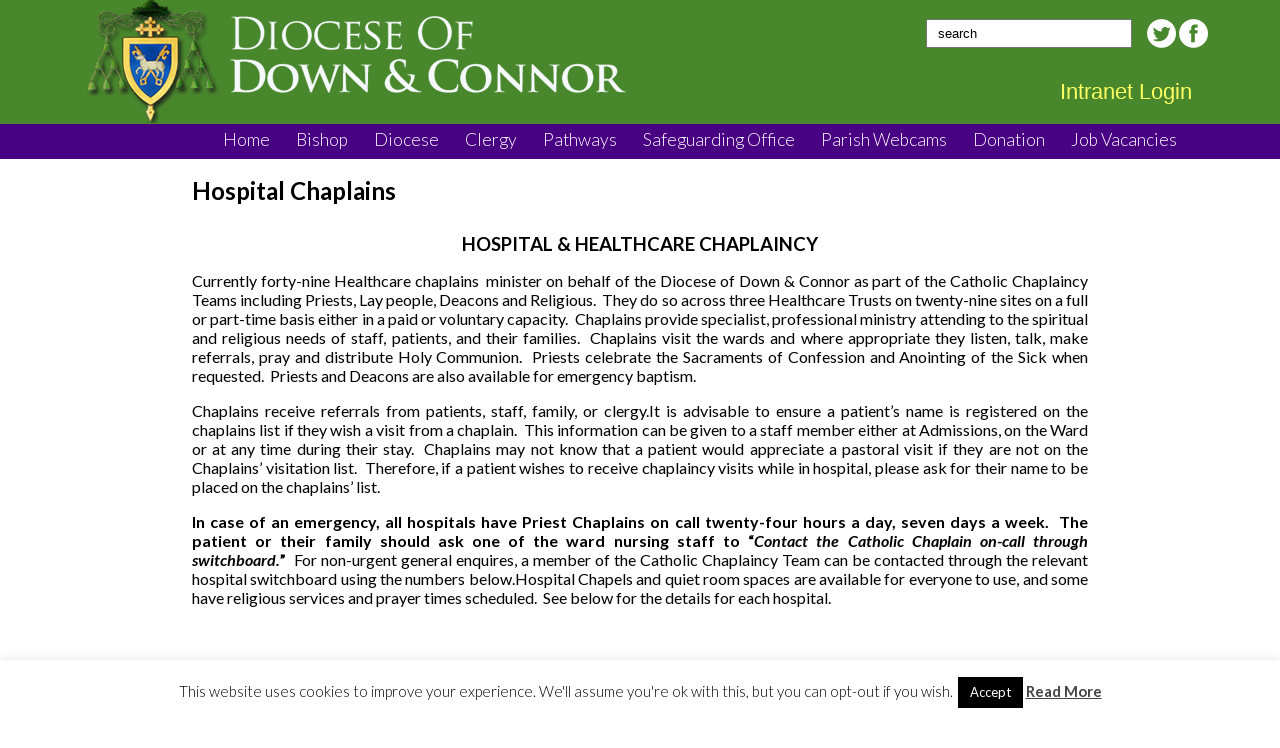

--- FILE ---
content_type: text/html; charset=UTF-8
request_url: https://www.downandconnor.org/diocese/diocesan-chaplains/hospital-chaplains/
body_size: 17778
content:
<!DOCTYPE html>
<!--[if IE 6]>
<html id="ie6" lang="en-US" prefix="og: http://ogp.me/ns# fb: http://ogp.me/ns/fb# article: http://ogp.me/ns/article#">
<![endif]-->
<!--[if IE 7]>
<html id="ie7" lang="en-US" prefix="og: http://ogp.me/ns# fb: http://ogp.me/ns/fb# article: http://ogp.me/ns/article#">
<![endif]-->
<!--[if IE 8]>
<html id="ie8" lang="en-US" prefix="og: http://ogp.me/ns# fb: http://ogp.me/ns/fb# article: http://ogp.me/ns/article#">
<![endif]-->
<!--[if !(IE 6) | !(IE 7) | !(IE 8)  ]><!-->
<html lang="en-US" prefix="og: http://ogp.me/ns# fb: http://ogp.me/ns/fb# article: http://ogp.me/ns/article#">
<!--<![endif]-->
<head>
<meta charset="UTF-8" />
<title>Hospital Chaplains | Diocese of Down and Connor</title>
<link rel="profile" href="http://gmpg.org/xfn/11" />
<link rel="stylesheet" type="text/css" media="all" href="https://www.downandconnor.org/wp-content/themes/downandconnor_new/style.css" />
<link rel="stylesheet" type="text/css" media="all" href="https://www.downandconnor.org/wp-content/themes/downandconnor_new/css/responsive-style.css" />
<link rel="pingback" href="https://www.downandconnor.org/xmlrpc.php" />
<link href='https://fonts.googleapis.com/css?family=Roboto:300,400,700,900,400italic,700italic,900italic' rel='stylesheet' type='text/css'>
<link href='https://fonts.googleapis.com/css?family=Lato:400,100,100italic,300,300italic,400italic,700,700italic,900,900italic' rel='stylesheet' type='text/css'>
<meta name="viewport" content="width=device-width; initial-scale=1.0; maximum-scale=1.0; user-scalable=0;">
<meta name="viewport" content="width=device-width">
	<link type="text/css" rel="stylesheet" href="https://www.downandconnor.org/wp-content/plugins/diocesan_database/css/parishes.css" />
	<script type="text/javascript" src="http://maps.google.com/maps/api/js?sensor=true"></script>
	<link rel="stylesheet" type="text/css" href="https://www.downandconnor.org/wp-content/plugins/diocesan_database/css/shadowbox.css">	
	<meta name='robots' content='max-image-preview:large' />
	<meta property="og:type" content="article" />
	<meta property="og:title" content="Hospital Chaplains" />
	<meta property="og:url" content="https://www.downandconnor.org/diocese/diocesan-chaplains/hospital-chaplains/" />
	<meta property="article:published_time" content="2017-01-10" />
	<meta property="article:modified_time" content="2024-05-27" />
	<meta property="article:section" content="Uncategorized" />
	<meta property="og:site_name" content="Diocese of Down and Connor" />
	<meta name="twitter:card" content="summary" />
<link rel='dns-prefetch' href='//www.googletagmanager.com' />
<link rel="alternate" title="oEmbed (JSON)" type="application/json+oembed" href="https://www.downandconnor.org/wp-json/oembed/1.0/embed?url=https%3A%2F%2Fwww.downandconnor.org%2Fdiocese%2Fdiocesan-chaplains%2Fhospital-chaplains%2F" />
<link rel="alternate" title="oEmbed (XML)" type="text/xml+oembed" href="https://www.downandconnor.org/wp-json/oembed/1.0/embed?url=https%3A%2F%2Fwww.downandconnor.org%2Fdiocese%2Fdiocesan-chaplains%2Fhospital-chaplains%2F&#038;format=xml" />
<style id='wp-img-auto-sizes-contain-inline-css' type='text/css'>
img:is([sizes=auto i],[sizes^="auto," i]){contain-intrinsic-size:3000px 1500px}
/*# sourceURL=wp-img-auto-sizes-contain-inline-css */
</style>
<link rel='stylesheet' id='ai1ec_style-css' href='//www.downandconnor.org/wp-content/plugins/all-in-one-event-calendar/public/themes-ai1ec/vortex/css/ai1ec_parsed_css.css' type='text/css' media='all' />
<link rel='stylesheet' id='bxslider-css-css' href='https://www.downandconnor.org/wp-content/plugins/kiwi-logo-carousel/third-party/jquery.bxslider/jquery.bxslider.css' type='text/css' media='' />
<link rel='stylesheet' id='kiwi-logo-carousel-styles-css' href='https://www.downandconnor.org/wp-content/plugins/kiwi-logo-carousel/custom-styles.css' type='text/css' media='' />
<style id='wp-emoji-styles-inline-css' type='text/css'>

	img.wp-smiley, img.emoji {
		display: inline !important;
		border: none !important;
		box-shadow: none !important;
		height: 1em !important;
		width: 1em !important;
		margin: 0 0.07em !important;
		vertical-align: -0.1em !important;
		background: none !important;
		padding: 0 !important;
	}
/*# sourceURL=wp-emoji-styles-inline-css */
</style>
<link rel='stylesheet' id='wp-block-library-css' href='https://www.downandconnor.org/wp-includes/css/dist/block-library/style.min.css' type='text/css' media='all' />
<style id='global-styles-inline-css' type='text/css'>
:root{--wp--preset--aspect-ratio--square: 1;--wp--preset--aspect-ratio--4-3: 4/3;--wp--preset--aspect-ratio--3-4: 3/4;--wp--preset--aspect-ratio--3-2: 3/2;--wp--preset--aspect-ratio--2-3: 2/3;--wp--preset--aspect-ratio--16-9: 16/9;--wp--preset--aspect-ratio--9-16: 9/16;--wp--preset--color--black: #000000;--wp--preset--color--cyan-bluish-gray: #abb8c3;--wp--preset--color--white: #ffffff;--wp--preset--color--pale-pink: #f78da7;--wp--preset--color--vivid-red: #cf2e2e;--wp--preset--color--luminous-vivid-orange: #ff6900;--wp--preset--color--luminous-vivid-amber: #fcb900;--wp--preset--color--light-green-cyan: #7bdcb5;--wp--preset--color--vivid-green-cyan: #00d084;--wp--preset--color--pale-cyan-blue: #8ed1fc;--wp--preset--color--vivid-cyan-blue: #0693e3;--wp--preset--color--vivid-purple: #9b51e0;--wp--preset--gradient--vivid-cyan-blue-to-vivid-purple: linear-gradient(135deg,rgb(6,147,227) 0%,rgb(155,81,224) 100%);--wp--preset--gradient--light-green-cyan-to-vivid-green-cyan: linear-gradient(135deg,rgb(122,220,180) 0%,rgb(0,208,130) 100%);--wp--preset--gradient--luminous-vivid-amber-to-luminous-vivid-orange: linear-gradient(135deg,rgb(252,185,0) 0%,rgb(255,105,0) 100%);--wp--preset--gradient--luminous-vivid-orange-to-vivid-red: linear-gradient(135deg,rgb(255,105,0) 0%,rgb(207,46,46) 100%);--wp--preset--gradient--very-light-gray-to-cyan-bluish-gray: linear-gradient(135deg,rgb(238,238,238) 0%,rgb(169,184,195) 100%);--wp--preset--gradient--cool-to-warm-spectrum: linear-gradient(135deg,rgb(74,234,220) 0%,rgb(151,120,209) 20%,rgb(207,42,186) 40%,rgb(238,44,130) 60%,rgb(251,105,98) 80%,rgb(254,248,76) 100%);--wp--preset--gradient--blush-light-purple: linear-gradient(135deg,rgb(255,206,236) 0%,rgb(152,150,240) 100%);--wp--preset--gradient--blush-bordeaux: linear-gradient(135deg,rgb(254,205,165) 0%,rgb(254,45,45) 50%,rgb(107,0,62) 100%);--wp--preset--gradient--luminous-dusk: linear-gradient(135deg,rgb(255,203,112) 0%,rgb(199,81,192) 50%,rgb(65,88,208) 100%);--wp--preset--gradient--pale-ocean: linear-gradient(135deg,rgb(255,245,203) 0%,rgb(182,227,212) 50%,rgb(51,167,181) 100%);--wp--preset--gradient--electric-grass: linear-gradient(135deg,rgb(202,248,128) 0%,rgb(113,206,126) 100%);--wp--preset--gradient--midnight: linear-gradient(135deg,rgb(2,3,129) 0%,rgb(40,116,252) 100%);--wp--preset--font-size--small: 13px;--wp--preset--font-size--medium: 20px;--wp--preset--font-size--large: 36px;--wp--preset--font-size--x-large: 42px;--wp--preset--spacing--20: 0.44rem;--wp--preset--spacing--30: 0.67rem;--wp--preset--spacing--40: 1rem;--wp--preset--spacing--50: 1.5rem;--wp--preset--spacing--60: 2.25rem;--wp--preset--spacing--70: 3.38rem;--wp--preset--spacing--80: 5.06rem;--wp--preset--shadow--natural: 6px 6px 9px rgba(0, 0, 0, 0.2);--wp--preset--shadow--deep: 12px 12px 50px rgba(0, 0, 0, 0.4);--wp--preset--shadow--sharp: 6px 6px 0px rgba(0, 0, 0, 0.2);--wp--preset--shadow--outlined: 6px 6px 0px -3px rgb(255, 255, 255), 6px 6px rgb(0, 0, 0);--wp--preset--shadow--crisp: 6px 6px 0px rgb(0, 0, 0);}:where(.is-layout-flex){gap: 0.5em;}:where(.is-layout-grid){gap: 0.5em;}body .is-layout-flex{display: flex;}.is-layout-flex{flex-wrap: wrap;align-items: center;}.is-layout-flex > :is(*, div){margin: 0;}body .is-layout-grid{display: grid;}.is-layout-grid > :is(*, div){margin: 0;}:where(.wp-block-columns.is-layout-flex){gap: 2em;}:where(.wp-block-columns.is-layout-grid){gap: 2em;}:where(.wp-block-post-template.is-layout-flex){gap: 1.25em;}:where(.wp-block-post-template.is-layout-grid){gap: 1.25em;}.has-black-color{color: var(--wp--preset--color--black) !important;}.has-cyan-bluish-gray-color{color: var(--wp--preset--color--cyan-bluish-gray) !important;}.has-white-color{color: var(--wp--preset--color--white) !important;}.has-pale-pink-color{color: var(--wp--preset--color--pale-pink) !important;}.has-vivid-red-color{color: var(--wp--preset--color--vivid-red) !important;}.has-luminous-vivid-orange-color{color: var(--wp--preset--color--luminous-vivid-orange) !important;}.has-luminous-vivid-amber-color{color: var(--wp--preset--color--luminous-vivid-amber) !important;}.has-light-green-cyan-color{color: var(--wp--preset--color--light-green-cyan) !important;}.has-vivid-green-cyan-color{color: var(--wp--preset--color--vivid-green-cyan) !important;}.has-pale-cyan-blue-color{color: var(--wp--preset--color--pale-cyan-blue) !important;}.has-vivid-cyan-blue-color{color: var(--wp--preset--color--vivid-cyan-blue) !important;}.has-vivid-purple-color{color: var(--wp--preset--color--vivid-purple) !important;}.has-black-background-color{background-color: var(--wp--preset--color--black) !important;}.has-cyan-bluish-gray-background-color{background-color: var(--wp--preset--color--cyan-bluish-gray) !important;}.has-white-background-color{background-color: var(--wp--preset--color--white) !important;}.has-pale-pink-background-color{background-color: var(--wp--preset--color--pale-pink) !important;}.has-vivid-red-background-color{background-color: var(--wp--preset--color--vivid-red) !important;}.has-luminous-vivid-orange-background-color{background-color: var(--wp--preset--color--luminous-vivid-orange) !important;}.has-luminous-vivid-amber-background-color{background-color: var(--wp--preset--color--luminous-vivid-amber) !important;}.has-light-green-cyan-background-color{background-color: var(--wp--preset--color--light-green-cyan) !important;}.has-vivid-green-cyan-background-color{background-color: var(--wp--preset--color--vivid-green-cyan) !important;}.has-pale-cyan-blue-background-color{background-color: var(--wp--preset--color--pale-cyan-blue) !important;}.has-vivid-cyan-blue-background-color{background-color: var(--wp--preset--color--vivid-cyan-blue) !important;}.has-vivid-purple-background-color{background-color: var(--wp--preset--color--vivid-purple) !important;}.has-black-border-color{border-color: var(--wp--preset--color--black) !important;}.has-cyan-bluish-gray-border-color{border-color: var(--wp--preset--color--cyan-bluish-gray) !important;}.has-white-border-color{border-color: var(--wp--preset--color--white) !important;}.has-pale-pink-border-color{border-color: var(--wp--preset--color--pale-pink) !important;}.has-vivid-red-border-color{border-color: var(--wp--preset--color--vivid-red) !important;}.has-luminous-vivid-orange-border-color{border-color: var(--wp--preset--color--luminous-vivid-orange) !important;}.has-luminous-vivid-amber-border-color{border-color: var(--wp--preset--color--luminous-vivid-amber) !important;}.has-light-green-cyan-border-color{border-color: var(--wp--preset--color--light-green-cyan) !important;}.has-vivid-green-cyan-border-color{border-color: var(--wp--preset--color--vivid-green-cyan) !important;}.has-pale-cyan-blue-border-color{border-color: var(--wp--preset--color--pale-cyan-blue) !important;}.has-vivid-cyan-blue-border-color{border-color: var(--wp--preset--color--vivid-cyan-blue) !important;}.has-vivid-purple-border-color{border-color: var(--wp--preset--color--vivid-purple) !important;}.has-vivid-cyan-blue-to-vivid-purple-gradient-background{background: var(--wp--preset--gradient--vivid-cyan-blue-to-vivid-purple) !important;}.has-light-green-cyan-to-vivid-green-cyan-gradient-background{background: var(--wp--preset--gradient--light-green-cyan-to-vivid-green-cyan) !important;}.has-luminous-vivid-amber-to-luminous-vivid-orange-gradient-background{background: var(--wp--preset--gradient--luminous-vivid-amber-to-luminous-vivid-orange) !important;}.has-luminous-vivid-orange-to-vivid-red-gradient-background{background: var(--wp--preset--gradient--luminous-vivid-orange-to-vivid-red) !important;}.has-very-light-gray-to-cyan-bluish-gray-gradient-background{background: var(--wp--preset--gradient--very-light-gray-to-cyan-bluish-gray) !important;}.has-cool-to-warm-spectrum-gradient-background{background: var(--wp--preset--gradient--cool-to-warm-spectrum) !important;}.has-blush-light-purple-gradient-background{background: var(--wp--preset--gradient--blush-light-purple) !important;}.has-blush-bordeaux-gradient-background{background: var(--wp--preset--gradient--blush-bordeaux) !important;}.has-luminous-dusk-gradient-background{background: var(--wp--preset--gradient--luminous-dusk) !important;}.has-pale-ocean-gradient-background{background: var(--wp--preset--gradient--pale-ocean) !important;}.has-electric-grass-gradient-background{background: var(--wp--preset--gradient--electric-grass) !important;}.has-midnight-gradient-background{background: var(--wp--preset--gradient--midnight) !important;}.has-small-font-size{font-size: var(--wp--preset--font-size--small) !important;}.has-medium-font-size{font-size: var(--wp--preset--font-size--medium) !important;}.has-large-font-size{font-size: var(--wp--preset--font-size--large) !important;}.has-x-large-font-size{font-size: var(--wp--preset--font-size--x-large) !important;}
/*# sourceURL=global-styles-inline-css */
</style>

<style id='classic-theme-styles-inline-css' type='text/css'>
/*! This file is auto-generated */
.wp-block-button__link{color:#fff;background-color:#32373c;border-radius:9999px;box-shadow:none;text-decoration:none;padding:calc(.667em + 2px) calc(1.333em + 2px);font-size:1.125em}.wp-block-file__button{background:#32373c;color:#fff;text-decoration:none}
/*# sourceURL=/wp-includes/css/classic-themes.min.css */
</style>
<link rel='stylesheet' id='cookie-law-info-css' href='https://www.downandconnor.org/wp-content/plugins/cookie-law-info/legacy/public/css/cookie-law-info-public.css' type='text/css' media='all' />
<link rel='stylesheet' id='cookie-law-info-gdpr-css' href='https://www.downandconnor.org/wp-content/plugins/cookie-law-info/legacy/public/css/cookie-law-info-gdpr.css' type='text/css' media='all' />
<link rel='stylesheet' id='ditty-displays-css' href='https://www.downandconnor.org/wp-content/plugins/ditty-news-ticker/assets/build/dittyDisplays.css' type='text/css' media='all' />
<link rel='stylesheet' id='ditty-fontawesome-css' href='https://www.downandconnor.org/wp-content/plugins/ditty-news-ticker/includes/libs/fontawesome-6.4.0/css/all.css' type='text/css' media='' />
<link rel='stylesheet' id='events-manager-css' href='https://www.downandconnor.org/wp-content/plugins/events-manager/includes/css/events-manager.min.css' type='text/css' media='all' />
<style id='events-manager-inline-css' type='text/css'>
body .em { --font-family : inherit; --font-weight : inherit; --font-size : 1em; --line-height : inherit; }
/*# sourceURL=events-manager-inline-css */
</style>
<link rel='stylesheet' id='go-search-css-css' href='https://www.downandconnor.org/wp-content/plugins/go-search/css/go-search.css' type='text/css' media='all' />
<link rel='stylesheet' id='rs-plugin-settings-css' href='https://www.downandconnor.org/wp-content/plugins/revslider/public/assets/css/settings.css' type='text/css' media='all' />
<style id='rs-plugin-settings-inline-css' type='text/css'>
#rs-demo-id {}
/*# sourceURL=rs-plugin-settings-inline-css */
</style>
<link rel='stylesheet' id='cnfeed-css' href='https://www.downandconnor.org/wp-content/plugins/wp-theway-feed//feed.css' type='text/css' media='all' />
<link rel='stylesheet' id='mc4wp-form-basic-css' href='https://www.downandconnor.org/wp-content/plugins/mailchimp-for-wp/assets/css/form-basic.css' type='text/css' media='all' />
<link rel='stylesheet' id='bsearch-style-css' href='https://www.downandconnor.org/wp-content/plugins/better-search/includes/css/bsearch-styles.min.css' type='text/css' media='all' />
<link rel='stylesheet' id='dashicons-css' href='https://www.downandconnor.org/wp-includes/css/dashicons.min.css' type='text/css' media='all' />
<link rel='stylesheet' id='my-calendar-lists-css' href='https://www.downandconnor.org/wp-content/plugins/my-calendar/css/list-presets.css' type='text/css' media='all' />
<link rel='stylesheet' id='my-calendar-reset-css' href='https://www.downandconnor.org/wp-content/plugins/my-calendar/css/reset.css' type='text/css' media='all' />
<link rel='stylesheet' id='my-calendar-style-css' href='https://www.downandconnor.org/wp-content/plugins/my-calendar/styles/refresh.css' type='text/css' media='all' />
<style id='my-calendar-style-inline-css' type='text/css'>

/* Styles by My Calendar - Joe Dolson https://www.joedolson.com/ */

.mc-main, .mc-event, .my-calendar-modal, .my-calendar-modal-overlay, .mc-event-list {--close-button: #b32d2e; --search-highlight-bg: #f5e6ab; --navbar-background: transparent; --nav-button-bg: #fff; --nav-button-color: #313233; --nav-button-border: #313233; --nav-input-border: #313233; --nav-input-background: #fff; --nav-input-color: #313233; --grid-cell-border: #0000001f; --grid-header-border: #313233; --grid-header-color: #313233; --grid-weekend-color: #313233; --grid-header-bg: transparent; --grid-weekend-bg: transparent; --grid-cell-background: transparent; --current-day-border: #313233; --current-day-color: #313233; --current-day-bg: transparent; --date-has-events-bg: #313233; --date-has-events-color: #f6f7f7; --primary-dark: #313233; --primary-light: #f6f7f7; --secondary-light: #fff; --secondary-dark: #000; --highlight-dark: #646970; --highlight-light: #f0f0f1; --calendar-heading: clamp( 1.125rem, 24px, 2.5rem ); --event-title: clamp( 1.25rem, 24px, 2.5rem ); --grid-date: 16px; --grid-date-heading: clamp( .75rem, 16px, 1.5rem ); --modal-title: 1.5rem; --navigation-controls: clamp( .75rem, 16px, 1.5rem ); --card-heading: 1.125rem; --list-date: 1.25rem; --author-card: clamp( .75rem, 14px, 1.5rem); --single-event-title: clamp( 1.25rem, 24px, 2.5rem ); --mini-time-text: clamp( .75rem, 14px 1.25rem ); --list-event-date: 1.25rem; --list-event-title: 1.2rem; --grid-max-width: 1260px; --list-preset-border-color: #000000; --list-preset-stripe-background: rgba( 0,0,0,.04 ); --list-preset-date-badge-background: #000; --list-preset-date-badge-color: #fff; --list-preset-background: transparent; }
/*# sourceURL=my-calendar-style-inline-css */
</style>
<script type="text/javascript" src="https://www.downandconnor.org/wp-includes/js/jquery/jquery.min.js" id="jquery-core-js"></script>
<script type="text/javascript" src="https://www.downandconnor.org/wp-includes/js/jquery/jquery-migrate.min.js" id="jquery-migrate-js"></script>
<script type="text/javascript" src="https://www.downandconnor.org/wp-content/plugins/events-calendar/js/jquery.bgiframe.js" id="jquerybgiframe-js"></script>
<script type="text/javascript" src="https://www.downandconnor.org/wp-content/plugins/events-calendar/js/jquery.tooltip.min.js" id="jquerytooltip-js"></script>
<script type="text/javascript" src="https://www.downandconnor.org/wp-includes/js/jquery/ui/core.min.js" id="jquery-ui-core-js"></script>
<script type="text/javascript" src="https://www.downandconnor.org/wp-content/plugins/featured_news/js/jQuery.bubbletip-1.0.5.js" id="bubble-js"></script>
<script type="text/javascript" src="https://www.downandconnor.org/wp-content/themes/downandconnor_new/js/carousel.js" id="carousel-js"></script>
<script type="text/javascript" src="https://www.downandconnor.org/wp-content/themes/downandconnor_new/js/carousel_hider.js" id="carousel_hider-js"></script>
<script type="text/javascript" src="https://www.downandconnor.org/wp-content/plugins/cimy-header-image-rotator/js/jquery.cross-slide.min.js" id="cimy_hir_cross-slide-js"></script>
<script type="text/javascript" id="cookie-law-info-js-extra">
/* <![CDATA[ */
var Cli_Data = {"nn_cookie_ids":[],"cookielist":[],"non_necessary_cookies":[],"ccpaEnabled":"","ccpaRegionBased":"","ccpaBarEnabled":"","strictlyEnabled":["necessary","obligatoire"],"ccpaType":"gdpr","js_blocking":"","custom_integration":"","triggerDomRefresh":"","secure_cookies":""};
var cli_cookiebar_settings = {"animate_speed_hide":"500","animate_speed_show":"500","background":"#fff","border":"#000","border_on":"","button_1_button_colour":"#000","button_1_button_hover":"#000000","button_1_link_colour":"#fff","button_1_as_button":"1","button_1_new_win":"","button_2_button_colour":"#333","button_2_button_hover":"#292929","button_2_link_colour":"#444","button_2_as_button":"","button_2_hidebar":"","button_3_button_colour":"#000","button_3_button_hover":"#000000","button_3_link_colour":"#fff","button_3_as_button":"1","button_3_new_win":"","button_4_button_colour":"#000","button_4_button_hover":"#000000","button_4_link_colour":"#fff","button_4_as_button":"1","button_7_button_colour":"#61a229","button_7_button_hover":"#4e8221","button_7_link_colour":"#fff","button_7_as_button":"1","button_7_new_win":"","font_family":"inherit","header_fix":"","notify_animate_hide":"","notify_animate_show":"","notify_div_id":"#cookie-law-info-bar","notify_position_horizontal":"right","notify_position_vertical":"bottom","scroll_close":"","scroll_close_reload":"","accept_close_reload":"","reject_close_reload":"","showagain_tab":"","showagain_background":"#fff","showagain_border":"#000","showagain_div_id":"#cookie-law-info-again","showagain_x_position":"100px","text":"#000000","show_once_yn":"","show_once":"10000","logging_on":"","as_popup":"","popup_overlay":"1","bar_heading_text":"","cookie_bar_as":"banner","popup_showagain_position":"bottom-right","widget_position":"left"};
var log_object = {"ajax_url":"https://www.downandconnor.org/wp-admin/admin-ajax.php"};
//# sourceURL=cookie-law-info-js-extra
/* ]]> */
</script>
<script type="text/javascript" src="https://www.downandconnor.org/wp-content/plugins/cookie-law-info/legacy/public/js/cookie-law-info-public.js" id="cookie-law-info-js"></script>
<script type="text/javascript" src="https://www.downandconnor.org/wp-content/plugins/diocesan_database/js/ddaccordion.js" id="ddacordion-js"></script>
<script type="text/javascript" src="https://www.downandconnor.org/wp-content/plugins/diocesan_database/js/shadowbox.js" id="shadowbox-js"></script>
<script type="text/javascript" src="https://www.downandconnor.org/wp-content/plugins/diocesan_database/js/search.js" id="search-js"></script>
<script type="text/javascript" src="https://www.downandconnor.org/wp-includes/js/jquery/ui/mouse.min.js" id="jquery-ui-mouse-js"></script>
<script type="text/javascript" src="https://www.downandconnor.org/wp-includes/js/jquery/ui/sortable.min.js" id="jquery-ui-sortable-js"></script>
<script type="text/javascript" src="https://www.downandconnor.org/wp-includes/js/jquery/ui/datepicker.min.js" id="jquery-ui-datepicker-js"></script>
<script type="text/javascript" id="jquery-ui-datepicker-js-after">
/* <![CDATA[ */
jQuery(function(jQuery){jQuery.datepicker.setDefaults({"closeText":"Close","currentText":"Today","monthNames":["January","February","March","April","May","June","July","August","September","October","November","December"],"monthNamesShort":["Jan","Feb","Mar","Apr","May","Jun","Jul","Aug","Sep","Oct","Nov","Dec"],"nextText":"Next","prevText":"Previous","dayNames":["Sunday","Monday","Tuesday","Wednesday","Thursday","Friday","Saturday"],"dayNamesShort":["Sun","Mon","Tue","Wed","Thu","Fri","Sat"],"dayNamesMin":["S","M","T","W","T","F","S"],"dateFormat":"MM d, yy","firstDay":1,"isRTL":false});});
//# sourceURL=jquery-ui-datepicker-js-after
/* ]]> */
</script>
<script type="text/javascript" src="https://www.downandconnor.org/wp-includes/js/jquery/ui/resizable.min.js" id="jquery-ui-resizable-js"></script>
<script type="text/javascript" src="https://www.downandconnor.org/wp-includes/js/jquery/ui/draggable.min.js" id="jquery-ui-draggable-js"></script>
<script type="text/javascript" src="https://www.downandconnor.org/wp-includes/js/jquery/ui/controlgroup.min.js" id="jquery-ui-controlgroup-js"></script>
<script type="text/javascript" src="https://www.downandconnor.org/wp-includes/js/jquery/ui/checkboxradio.min.js" id="jquery-ui-checkboxradio-js"></script>
<script type="text/javascript" src="https://www.downandconnor.org/wp-includes/js/jquery/ui/button.min.js" id="jquery-ui-button-js"></script>
<script type="text/javascript" src="https://www.downandconnor.org/wp-includes/js/jquery/ui/dialog.min.js" id="jquery-ui-dialog-js"></script>
<script type="text/javascript" id="events-manager-js-extra">
/* <![CDATA[ */
var EM = {"ajaxurl":"https://www.downandconnor.org/wp-admin/admin-ajax.php","locationajaxurl":"https://www.downandconnor.org/wp-admin/admin-ajax.php?action=locations_search","firstDay":"1","locale":"en","dateFormat":"yy-mm-dd","ui_css":"https://www.downandconnor.org/wp-content/plugins/events-manager/includes/css/jquery-ui/build.min.css","show24hours":"0","is_ssl":"1","autocomplete_limit":"10","calendar":{"breakpoints":{"small":560,"medium":908,"large":false},"month_format":"M Y"},"phone":"","datepicker":{"format":"d/m/Y"},"search":{"breakpoints":{"small":650,"medium":850,"full":false}},"url":"https://www.downandconnor.org/wp-content/plugins/events-manager","assets":{"input.em-uploader":{"js":{"em-uploader":{"url":"https://www.downandconnor.org/wp-content/plugins/events-manager/includes/js/em-uploader.js?v=7.2.3.1","event":"em_uploader_ready"}}},".em-event-editor":{"js":{"event-editor":{"url":"https://www.downandconnor.org/wp-content/plugins/events-manager/includes/js/events-manager-event-editor.js?v=7.2.3.1","event":"em_event_editor_ready"}},"css":{"event-editor":"https://www.downandconnor.org/wp-content/plugins/events-manager/includes/css/events-manager-event-editor.min.css?v=7.2.3.1"}},".em-recurrence-sets, .em-timezone":{"js":{"luxon":{"url":"luxon/luxon.js?v=7.2.3.1","event":"em_luxon_ready"}}},".em-booking-form, #em-booking-form, .em-booking-recurring, .em-event-booking-form":{"js":{"em-bookings":{"url":"https://www.downandconnor.org/wp-content/plugins/events-manager/includes/js/bookingsform.js?v=7.2.3.1","event":"em_booking_form_js_loaded"}}},"#em-opt-archetypes":{"js":{"archetypes":"https://www.downandconnor.org/wp-content/plugins/events-manager/includes/js/admin-archetype-editor.js?v=7.2.3.1","archetypes_ms":"https://www.downandconnor.org/wp-content/plugins/events-manager/includes/js/admin-archetypes.js?v=7.2.3.1","qs":"qs/qs.js?v=7.2.3.1"}}},"cached":"","bookingInProgress":"Please wait while the booking is being submitted.","tickets_save":"Save Ticket","bookingajaxurl":"https://www.downandconnor.org/wp-admin/admin-ajax.php","bookings_export_save":"Export Bookings","bookings_settings_save":"Save Settings","booking_delete":"Are you sure you want to delete?","booking_offset":"30","bookings":{"submit_button":{"text":{"default":"Send your booking","free":"Send your booking","payment":"Send your booking","processing":"Processing ..."}},"update_listener":""},"bb_full":"Sold Out","bb_book":"Book Now","bb_booking":"Booking...","bb_booked":"Booking Submitted","bb_error":"Booking Error. Try again?","bb_cancel":"Cancel","bb_canceling":"Canceling...","bb_cancelled":"Cancelled","bb_cancel_error":"Cancellation Error. Try again?","txt_search":"Search","txt_searching":"Searching...","txt_loading":"Loading...","event_detach_warning":"Are you sure you want to detach this event? By doing so, this event will be independent of the recurring set of events.","delete_recurrence_warning":"Are you sure you want to delete all recurrences of this event? All events will be moved to trash.","disable_bookings_warning":"Are you sure you want to disable bookings? If you do this and save, you will lose all previous bookings. If you wish to prevent further bookings, reduce the number of spaces available to the amount of bookings you currently have","booking_warning_cancel":"Are you sure you want to cancel your booking?"};
//# sourceURL=events-manager-js-extra
/* ]]> */
</script>
<script type="text/javascript" src="https://www.downandconnor.org/wp-content/plugins/events-manager/includes/js/events-manager.js" id="events-manager-js"></script>
<script type="text/javascript" src="https://www.downandconnor.org/wp-content/plugins/go-search/js/go-search.js" id="go-search-js"></script>
<script type="text/javascript" src="https://www.downandconnor.org/wp-content/plugins/revslider/public/assets/js/revolution.tools.min.js" id="tp-tools-js"></script>
<script type="text/javascript" src="https://www.downandconnor.org/wp-content/plugins/revslider/public/assets/js/rs6.min.js" id="revmin-js"></script>

<!-- Google tag (gtag.js) snippet added by Site Kit -->
<!-- Google Analytics snippet added by Site Kit -->
<script type="text/javascript" src="https://www.googletagmanager.com/gtag/js?id=GT-TW556PW" id="google_gtagjs-js" async></script>
<script type="text/javascript" id="google_gtagjs-js-after">
/* <![CDATA[ */
window.dataLayer = window.dataLayer || [];function gtag(){dataLayer.push(arguments);}
gtag("set","linker",{"domains":["www.downandconnor.org"]});
gtag("js", new Date());
gtag("set", "developer_id.dZTNiMT", true);
gtag("config", "GT-TW556PW");
//# sourceURL=google_gtagjs-js-after
/* ]]> */
</script>
<link rel="https://api.w.org/" href="https://www.downandconnor.org/wp-json/" /><link rel="alternate" title="JSON" type="application/json" href="https://www.downandconnor.org/wp-json/wp/v2/pages/161" /><link rel="EditURI" type="application/rsd+xml" title="RSD" href="https://www.downandconnor.org/xmlrpc.php?rsd" />
<meta name="generator" content="WordPress 6.9" />
<link rel="canonical" href="https://www.downandconnor.org/diocese/diocesan-chaplains/hospital-chaplains/" />
<link rel='shortlink' href='https://www.downandconnor.org/?p=161' />
	<script type="text/javascript">
		//var $l = jQuery.noConflict();
		//$l(document).ready(function(){
		jQuery(document).ready(function(){
			Shadowbox.init();			
		});
	</script>
	<!-- Start Of Script Generated By Events-Calendar [Luke Howell | www.lukehowell.com] and [R. MALKA | www.heirem.fr] -->
<!-- More information at http://wp-eventscalendar.com. -->
<link type="text/css" rel="stylesheet" href="https://www.downandconnor.org/wp-includes/js/thickbox/thickbox.css" />
<link type="text/css" rel="stylesheet" href="https://www.downandconnor.org/wp-content/plugins/events-calendar/css/events-calendar.css" />
 <script type="text/javascript">
	// <![CDATA[
	var ecd = {};
	ecd.jq = jQuery.noConflict(false);
	//]]>
 </script>
<!-- End Of Script Generated By Events-Calendar - Version: 6.7.6 -->
	<!-- Featured News Insertion -->
		
	<link rel="stylesheet" type="text/css" href="https://www.downandconnor.org/wp-content/plugins/featured_news/css/news_slider_style.css" />
	
	<style type="text/css">
		</style>
	
		
	<script type="text/javascript">
	
	jQuery(document).ready(function($){
		$("#featured").tabs({fx:{opacity: "toggle"}}).tabs("rotate", 4000, true);
	});
	</script>
<!-- Featured News Insertion --><meta name="generator" content="Site Kit by Google 1.170.0" /><meta name="generator" content="Powered by Slider Revolution 6.0.1 - responsive, Mobile-Friendly Slider Plugin for WordPress with comfortable drag and drop interface." />
<script type="text/javascript">function setREVStartSize(a){try{var b,c=document.getElementById(a.c).parentNode.offsetWidth;if(c=0===c||isNaN(c)?window.innerWidth:c,a.tabw=void 0===a.tabw?0:parseInt(a.tabw),a.thumbw=void 0===a.thumbw?0:parseInt(a.thumbw),a.tabh=void 0===a.tabh?0:parseInt(a.tabh),a.thumbh=void 0===a.thumbh?0:parseInt(a.thumbh),a.tabhide=void 0===a.tabhide?0:parseInt(a.tabhide),a.thumbhide=void 0===a.thumbhide?0:parseInt(a.thumbhide),a.mh=void 0===a.mh||""==a.mh?0:a.mh,"fullscreen"===a.layout||"fullscreen"===a.l)b=Math.max(a.mh,window.innerHeight);else{for(var d in a.gw=Array.isArray(a.gw)?a.gw:[a.gw],a.rl)(void 0===a.gw[d]||0===a.gw[d])&&(a.gw[d]=a.gw[d-1]);for(var d in a.gh=void 0===a.el||""===a.el||Array.isArray(a.el)&&0==a.el.length?a.gh:a.el,a.gh=Array.isArray(a.gh)?a.gh:[a.gh],a.rl)(void 0===a.gh[d]||0===a.gh[d])&&(a.gh[d]=a.gh[d-1]);var e,f=Array(a.rl.length),g=0;for(var d in a.tabw=a.tabhide>=c?0:a.tabw,a.thumbw=a.thumbhide>=c?0:a.thumbw,a.tabh=a.tabhide>=c?0:a.tabh,a.thumbh=a.thumbhide>=c?0:a.thumbh,a.rl)f[d]=a.rl[d]<window.innerWidth?0:a.rl[d];for(var d in e=f[0],f)e>f[d]&&0<f[d]&&(e=f[d],g=d);var h=c>a.gw[g]+a.tabw+a.thumbw?1:(c-(a.tabw+a.thumbw))/a.gw[g];b=a.gh[g]*h+(a.tabh+a.thumbh)}void 0===window.rs_init_css&&(window.rs_init_css=document.head.appendChild(document.createElement("style"))),document.getElementById(a.c).height=b,window.rs_init_css.innerHTML+="#"+a.c+"_wrapper { height: "+b+"px }"}catch(a){console.log("Failure at Presize of Slider:"+a)}};</script>
		<style type="text/css" id="wp-custom-css">
			#text-25{
	display: block;
  overflow: hidden;
  width: 100%;
}		</style>
		
</head>

<body class="wp-singular page-template-default page page-id-161 page-child parent-pageid-7820 wp-theme-downandconnor_new">
	<div id="wrap">
		<div id="header_out">
			<div id="header_in">
					<a href="https://www.downandconnor.org">
						<img class="title_img" src="https://www.downandconnor.org/wp-content/themes/downandconnor_new/images/header-title.png" />
					</a>
				<div id="header-links">
					<div class="facebook_twitter">
						<div id="search_out">
						<form id="topSearch" method="get" action="https://www.downandconnor.org">
							<input type="text" value="search" name="s" id="s" onfocus="if (this.value == 'search') {this.value = '';}" onblur="if (this.value == '') {this.value = 'search';}" />	
						</form>
						</div>
						<a href="https://twitter.com/DownandConnor" target="_blank">
						<img src="https://www.downandconnor.org/wp-content/themes/downandconnor_new/images/twitter.png" /></a>
						<a href="https://www.facebook.com/downandconnor" target="_blank">
						<img src="https://www.downandconnor.org/wp-content/themes/downandconnor_new/images/facebook.png" class="facebook" /></a>
					</div>
					<div class="extranet">
						<a href="https://downandconnor.sharepoint.com/SitePages/Home.aspx" target="_blank">
						<span class="extranet_button">Intranet Login</span></a>
					</div>
				</div>
			</div>
			<div id="mainmenu_out">
				<div class="mainmenu"><ul id="menu-topmenu" class="menu"><li id="menu-item-2925" class="menu-item menu-item-type-custom menu-item-object-custom menu-item-home menu-item-2925"><div class="menuitem-left"></div><a href="http://www.downandconnor.org/">Home</a><div class="menuitem-right"></div></li>
<li id="menu-item-7837" class="menu-item menu-item-type-post_type menu-item-object-page menu-item-has-children menu-item-7837"><div class="menuitem-left"></div><a href="https://www.downandconnor.org/bishop/">Bishop</a><div class="menuitem-right"></div>
<ul class="sub-menu">
	<li id="menu-item-17480" class="menu-item menu-item-type-post_type menu-item-object-page menu-item-17480"><div class="menuitem-left"></div><a href="https://www.downandconnor.org/bishop-alan-mcguckian/">Bishop Alan McGuckian</a><div class="menuitem-right"></div></li>
	<li id="menu-item-17564" class="menu-item menu-item-type-post_type menu-item-object-page menu-item-17564"><div class="menuitem-left"></div><a href="https://www.downandconnor.org/bishop/speeches-homilies/">Homilies, Addresses and Statements</a><div class="menuitem-right"></div></li>
</ul>
</li>
<li id="menu-item-2926" class="menu-item menu-item-type-post_type menu-item-object-page current-page-ancestor menu-item-has-children menu-item-2926"><div class="menuitem-left"></div><a href="https://www.downandconnor.org/diocese/">Diocese</a><div class="menuitem-right"></div>
<ul class="sub-menu">
	<li id="menu-item-11711" class="menu-item menu-item-type-post_type menu-item-object-page menu-item-11711"><div class="menuitem-left"></div><a href="https://www.downandconnor.org/diocese/education/">Education</a><div class="menuitem-right"></div></li>
	<li id="menu-item-6975" class="menu-item menu-item-type-post_type menu-item-object-page menu-item-has-children menu-item-6975"><div class="menuitem-left"></div><a href="https://www.downandconnor.org/diocese/administration/">Administration</a><div class="menuitem-right"></div>
	<ul class="sub-menu">
		<li id="menu-item-6986" class="menu-item menu-item-type-post_type menu-item-object-page menu-item-6986"><div class="menuitem-left"></div><a href="https://www.downandconnor.org/diocese/administration/financial-administration/">Diocesan Trustees</a><div class="menuitem-right"></div></li>
		<li id="menu-item-6976" class="menu-item menu-item-type-post_type menu-item-object-page menu-item-6976"><div class="menuitem-left"></div><a href="https://www.downandconnor.org/diocese/administration/diocesan-office/">Diocesan Curia</a><div class="menuitem-right"></div></li>
		<li id="menu-item-6978" class="menu-item menu-item-type-post_type menu-item-object-page menu-item-6978"><div class="menuitem-left"></div><a href="https://www.downandconnor.org/diocese/administration/vicals-general/">Vicars General</a><div class="menuitem-right"></div></li>
		<li id="menu-item-6981" class="menu-item menu-item-type-post_type menu-item-object-page menu-item-6981"><div class="menuitem-left"></div><a href="https://www.downandconnor.org/diocese/administration/episcopal-vicars/">Episcopal Vicars</a><div class="menuitem-right"></div></li>
		<li id="menu-item-6983" class="menu-item menu-item-type-post_type menu-item-object-page menu-item-6983"><div class="menuitem-left"></div><a href="https://www.downandconnor.org/diocese/administration/college-consultors/">Diocesan Consultors</a><div class="menuitem-right"></div></li>
		<li id="menu-item-6996" class="menu-item menu-item-type-post_type menu-item-object-page menu-item-has-children menu-item-6996"><div class="menuitem-left"></div><a href="https://www.downandconnor.org/diocese/chaplaincies/">Diocesan Personnel</a><div class="menuitem-right"></div>
		<ul class="sub-menu">
			<li id="menu-item-6982" class="menu-item menu-item-type-post_type menu-item-object-page menu-item-has-children menu-item-6982"><div class="menuitem-left"></div><a href="https://www.downandconnor.org/diocese/administration/council-priests/">Council of Priests</a><div class="menuitem-right"></div>
			<ul class="sub-menu">
				<li id="menu-item-6985" class="menu-item menu-item-type-post_type menu-item-object-page menu-item-6985"><div class="menuitem-left"></div><a href="https://www.downandconnor.org/diocese/administration/diocesan-chapter/">Diocesan Chapter</a><div class="menuitem-right"></div></li>
			</ul>
</li>
		</ul>
</li>
		<li id="menu-item-6990" class="menu-item menu-item-type-post_type menu-item-object-page menu-item-6990"><div class="menuitem-left"></div><a href="https://www.downandconnor.org/commissions-committees/">Commissions &amp; Committees</a><div class="menuitem-right"></div></li>
	</ul>
</li>
	<li id="menu-item-6991" class="menu-item menu-item-type-post_type menu-item-object-page menu-item-6991"><div class="menuitem-left"></div><a href="https://www.downandconnor.org/diocese/marriage-tribunal/">Marriage Tribunal</a><div class="menuitem-right"></div></li>
	<li id="menu-item-17571" class="menu-item menu-item-type-custom menu-item-object-custom menu-item-17571"><div class="menuitem-left"></div><a href="https://www.parafiabelfast.com/">Polish Chaplaincy</a><div class="menuitem-right"></div></li>
	<li id="menu-item-7822" class="menu-item menu-item-type-post_type menu-item-object-page current-page-ancestor menu-item-7822"><div class="menuitem-left"></div><a href="https://www.downandconnor.org/diocese/diocesan-chaplains/">Diocesan Chaplains</a><div class="menuitem-right"></div></li>
	<li id="menu-item-15957" class="menu-item menu-item-type-post_type menu-item-object-page menu-item-15957"><div class="menuitem-left"></div><a href="https://www.downandconnor.org/lourdes/">Down and Connor Lourdes Pilgrimage</a><div class="menuitem-right"></div></li>
	<li id="menu-item-8897" class="menu-item menu-item-type-post_type menu-item-object-page menu-item-8897"><div class="menuitem-left"></div><a href="https://www.downandconnor.org/living-church/diaconate/">Permanent Diaconate</a><div class="menuitem-right"></div></li>
	<li id="menu-item-6974" class="menu-item menu-item-type-post_type menu-item-object-page menu-item-6974"><div class="menuitem-left"></div><a href="https://www.downandconnor.org/calendar/religious/">Religious</a><div class="menuitem-right"></div></li>
	<li id="menu-item-7018" class="menu-item menu-item-type-post_type menu-item-object-page menu-item-has-children menu-item-7018"><div class="menuitem-left"></div><a href="https://www.downandconnor.org/press_office/">Press Office</a><div class="menuitem-right"></div>
	<ul class="sub-menu">
		<li id="menu-item-9622" class="menu-item menu-item-type-post_type menu-item-object-page menu-item-9622"><div class="menuitem-left"></div><a href="https://www.downandconnor.org/news/">News</a><div class="menuitem-right"></div></li>
		<li id="menu-item-11073" class="menu-item menu-item-type-post_type menu-item-object-page menu-item-11073"><div class="menuitem-left"></div><a href="https://www.downandconnor.org/press_office/shalom-world-tv/">Shalom World TV</a><div class="menuitem-right"></div></li>
		<li id="menu-item-11081" class="menu-item menu-item-type-post_type menu-item-object-page menu-item-11081"><div class="menuitem-left"></div><a href="https://www.downandconnor.org/press_office/ewtn/">EWTN</a><div class="menuitem-right"></div></li>
	</ul>
</li>
</ul>
</li>
<li id="menu-item-9530" class="menu-item menu-item-type-post_type menu-item-object-page menu-item-9530"><div class="menuitem-left"></div><a href="https://www.downandconnor.org/clergy/">Clergy</a><div class="menuitem-right"></div></li>
<li id="menu-item-17333" class="menu-item menu-item-type-custom menu-item-object-custom menu-item-17333"><div class="menuitem-left"></div><a href="https://pathwaystothefuture.org/">Pathways</a><div class="menuitem-right"></div></li>
<li id="menu-item-7026" class="menu-item menu-item-type-custom menu-item-object-custom menu-item-7026"><div class="menuitem-left"></div><a href="http://www.downandconnorsafeguarding.com">Safeguarding Office</a><div class="menuitem-right"></div></li>
<li id="menu-item-13856" class="menu-item menu-item-type-custom menu-item-object-custom menu-item-13856"><div class="menuitem-left"></div><a href="http://www.downandconnor.org/webcams/">Parish Webcams</a><div class="menuitem-right"></div></li>
<li id="menu-item-14226" class="menu-item menu-item-type-custom menu-item-object-custom menu-item-14226"><div class="menuitem-left"></div><a href="https://pay.easypaymentsplus.com/feepay1.aspx?id=1992">Donation</a><div class="menuitem-right"></div></li>
<li id="menu-item-14415" class="menu-item menu-item-type-post_type menu-item-object-page menu-item-14415"><div class="menuitem-left"></div><a href="https://www.downandconnor.org/job-vacancies/">Job Vacancies</a><div class="menuitem-right"></div></li>
</ul></div>				<div id="resp_menu">
					<a id="navmenu-small-icon"></a>
					<div class="mainmenu-small"><ul id="menu-topmenu-1" class="menu"><li class="menu-item menu-item-type-custom menu-item-object-custom menu-item-home menu-item-2925"><a href="http://www.downandconnor.org/">Home</a></li>
<li class="menu-item menu-item-type-post_type menu-item-object-page menu-item-has-children menu-item-7837"><a href="https://www.downandconnor.org/bishop/">Bishop</a>
<ul class="sub-menu">
	<li class="menu-item menu-item-type-post_type menu-item-object-page menu-item-17480"><a href="https://www.downandconnor.org/bishop-alan-mcguckian/">Bishop Alan McGuckian</a></li>
	<li class="menu-item menu-item-type-post_type menu-item-object-page menu-item-17564"><a href="https://www.downandconnor.org/bishop/speeches-homilies/">Homilies, Addresses and Statements</a></li>
</ul>
</li>
<li class="menu-item menu-item-type-post_type menu-item-object-page current-page-ancestor menu-item-has-children menu-item-2926"><a href="https://www.downandconnor.org/diocese/">Diocese</a>
<ul class="sub-menu">
	<li class="menu-item menu-item-type-post_type menu-item-object-page menu-item-11711"><a href="https://www.downandconnor.org/diocese/education/">Education</a></li>
	<li class="menu-item menu-item-type-post_type menu-item-object-page menu-item-has-children menu-item-6975"><a href="https://www.downandconnor.org/diocese/administration/">Administration</a>
	<ul class="sub-menu">
		<li class="menu-item menu-item-type-post_type menu-item-object-page menu-item-6986"><a href="https://www.downandconnor.org/diocese/administration/financial-administration/">Diocesan Trustees</a></li>
		<li class="menu-item menu-item-type-post_type menu-item-object-page menu-item-6976"><a href="https://www.downandconnor.org/diocese/administration/diocesan-office/">Diocesan Curia</a></li>
		<li class="menu-item menu-item-type-post_type menu-item-object-page menu-item-6978"><a href="https://www.downandconnor.org/diocese/administration/vicals-general/">Vicars General</a></li>
		<li class="menu-item menu-item-type-post_type menu-item-object-page menu-item-6981"><a href="https://www.downandconnor.org/diocese/administration/episcopal-vicars/">Episcopal Vicars</a></li>
		<li class="menu-item menu-item-type-post_type menu-item-object-page menu-item-6983"><a href="https://www.downandconnor.org/diocese/administration/college-consultors/">Diocesan Consultors</a></li>
		<li class="menu-item menu-item-type-post_type menu-item-object-page menu-item-has-children menu-item-6996"><a href="https://www.downandconnor.org/diocese/chaplaincies/">Diocesan Personnel</a>
		<ul class="sub-menu">
			<li class="menu-item menu-item-type-post_type menu-item-object-page menu-item-has-children menu-item-6982"><a href="https://www.downandconnor.org/diocese/administration/council-priests/">Council of Priests</a>
			<ul class="sub-menu">
				<li class="menu-item menu-item-type-post_type menu-item-object-page menu-item-6985"><a href="https://www.downandconnor.org/diocese/administration/diocesan-chapter/">Diocesan Chapter</a></li>
			</ul>
</li>
		</ul>
</li>
		<li class="menu-item menu-item-type-post_type menu-item-object-page menu-item-6990"><a href="https://www.downandconnor.org/commissions-committees/">Commissions &amp; Committees</a></li>
	</ul>
</li>
	<li class="menu-item menu-item-type-post_type menu-item-object-page menu-item-6991"><a href="https://www.downandconnor.org/diocese/marriage-tribunal/">Marriage Tribunal</a></li>
	<li class="menu-item menu-item-type-custom menu-item-object-custom menu-item-17571"><a href="https://www.parafiabelfast.com/">Polish Chaplaincy</a></li>
	<li class="menu-item menu-item-type-post_type menu-item-object-page current-page-ancestor menu-item-7822"><a href="https://www.downandconnor.org/diocese/diocesan-chaplains/">Diocesan Chaplains</a></li>
	<li class="menu-item menu-item-type-post_type menu-item-object-page menu-item-15957"><a href="https://www.downandconnor.org/lourdes/">Down and Connor Lourdes Pilgrimage</a></li>
	<li class="menu-item menu-item-type-post_type menu-item-object-page menu-item-8897"><a href="https://www.downandconnor.org/living-church/diaconate/">Permanent Diaconate</a></li>
	<li class="menu-item menu-item-type-post_type menu-item-object-page menu-item-6974"><a href="https://www.downandconnor.org/calendar/religious/">Religious</a></li>
	<li class="menu-item menu-item-type-post_type menu-item-object-page menu-item-has-children menu-item-7018"><a href="https://www.downandconnor.org/press_office/">Press Office</a>
	<ul class="sub-menu">
		<li class="menu-item menu-item-type-post_type menu-item-object-page menu-item-9622"><a href="https://www.downandconnor.org/news/">News</a></li>
		<li class="menu-item menu-item-type-post_type menu-item-object-page menu-item-11073"><a href="https://www.downandconnor.org/press_office/shalom-world-tv/">Shalom World TV</a></li>
		<li class="menu-item menu-item-type-post_type menu-item-object-page menu-item-11081"><a href="https://www.downandconnor.org/press_office/ewtn/">EWTN</a></li>
	</ul>
</li>
</ul>
</li>
<li class="menu-item menu-item-type-post_type menu-item-object-page menu-item-9530"><a href="https://www.downandconnor.org/clergy/">Clergy</a></li>
<li class="menu-item menu-item-type-custom menu-item-object-custom menu-item-17333"><a href="https://pathwaystothefuture.org/">Pathways</a></li>
<li class="menu-item menu-item-type-custom menu-item-object-custom menu-item-7026"><a href="http://www.downandconnorsafeguarding.com">Safeguarding Office</a></li>
<li class="menu-item menu-item-type-custom menu-item-object-custom menu-item-13856"><a href="http://www.downandconnor.org/webcams/">Parish Webcams</a></li>
<li class="menu-item menu-item-type-custom menu-item-object-custom menu-item-14226"><a href="https://pay.easypaymentsplus.com/feepay1.aspx?id=1992">Donation</a></li>
<li class="menu-item menu-item-type-post_type menu-item-object-page menu-item-14415"><a href="https://www.downandconnor.org/job-vacancies/">Job Vacancies</a></li>
</ul></div>					<script>
						jQuery(document).ready(function(){
							jQuery("#navmenu-small-icon").click(function(){
								jQuery(".mainmenu-small").fadeToggle('fast', 'linear');
							});
						});
					</script>
				</div>
			</div>
		</div>  
		<div id="content_out">
						<div id="content_in">
<div class="article">
			
			<h2 class="inner_title">Hospital Chaplains</h2>
			<div style="line-height: normal; margin-bottom: 0pt;">
<div style="text-align: center;">
<p><span style="font-size: 14pt;"><strong>HOSPITAL &amp; HEALTHCARE CHAPLAINCY</strong></span></p>
<p style="text-align: justify;">Currently forty-nine Healthcare chaplains  minister on behalf of the Diocese of Down &amp; Connor as part of the Catholic Chaplaincy Teams including Priests, Lay people, Deacons and Religious.  They do so across three Healthcare Trusts on twenty-nine sites on a full or part-time basis either in a paid or voluntary capacity.  Chaplains provide specialist, professional ministry attending to the spiritual and religious needs of staff, patients, and their families.  Chaplains visit the wards and where appropriate they listen, talk, make referrals, pray and distribute Holy Communion.  Priests celebrate the Sacraments of Confession and Anointing of the Sick when requested.  Priests and Deacons are also available for emergency baptism.</p>
<p style="text-align: justify;">Chaplains receive referrals from patients, staff, family, or clergy.It is advisable to ensure a patient’s name is registered on the chaplains list if they wish a visit from a chaplain.  This information can be given to a staff member either at Admissions, on the Ward or at any time during their stay.  Chaplains may not know that a patient would appreciate a pastoral visit if they are not on the Chaplains’ visitation list.  Therefore, if a patient wishes to receive chaplaincy visits while in hospital, please ask for their name to be placed on the chaplains’ list.</p>
<p style="text-align: justify;"><strong>In case of an emergency, all hospitals have Priest Chaplains on call twenty-four hours a day, seven days a week.  The patient or their family should ask one of the ward nursing staff to “<em>Contact the Catholic Chaplain on-call through switchboard.</em>”  </strong>For non-urgent general enquires, a member of the Catholic Chaplaincy Team can be contacted through the relevant hospital switchboard using the numbers below.Hospital Chapels and quiet room spaces are available for everyone to use, and some have religious services and prayer times scheduled.  See below for the details for each hospital.</p>
<p style="text-align: justify;"> </p>
<p><strong><u>NORTHERN HEALTH &amp; SOCIAL CARE TRUST</u></strong></p>
<p>&nbsp;</p>
<p style="text-align: justify;"><strong>ANTRIM AREA HOSPITAL </strong>(<em>Including Holywell</em>)      <strong>Tel.</strong> <strong>(028) 9442 4000</strong></p>
<p style="text-align: justify;">⛪      The Hospital Chapel is located on ‘A’ floor off the main corridor, behind Medical Photography.</p>
<p style="text-align: justify;">+       Chaplaincy Department, Bush Road, Antrim, BT41 2RL</p>
<p style="text-align: justify;"> </p>
<p style="text-align: justify;"><strong>Catholic Chaplaincy Team</strong></p>
<p style="text-align: justify;">Rev. Dawid Aksenczuk, Sr Mary-Jo Corcoran, Mrs Mary Forsythe, Deacon Ricky Looney, Rev. Jain Mathew.</p>
<p style="text-align: justify;">On-Call Support: Very Rev. Patrick Devlin &amp; Very Rev. James O’Reilly and local parishes.</p>
<p style="text-align: justify;"> </p>
<p style="text-align: justify;"><strong>CAUSEWAY HOSPITAL   </strong>(<em>Including Robinson Memorial</em>)    <strong>Tel.</strong> <strong>(028) 7032 7032</strong></p>
<p style="text-align: justify;">⛪      The Hospital Chapel is located on the ground floor, off the main corridor.</p>
<p style="text-align: justify;">+       4 Newbridge Road, Coleraine, BT52 1 HS</p>
<p style="text-align: justify;"><strong>Catholic Chaplaincy Team</strong></p>
<p style="text-align: justify;">Very Rev. Damian McCaughan, Sr Rosemary Gallagher &amp; Rev. Nideesh Varghese.</p>
<p style="text-align: justify;">On-Call Support: Very Rev. Kevin McGuckian.</p>
<p style="text-align: justify;"> </p>
<p style="text-align: justify;"><strong>DALRIADA HOSPITAL</strong> {<em>Served through Ballycastle Parish</em>}         <strong>Tel.</strong>  <strong>(028) 2076 2666</strong></p>
<p style="text-align: justify;">+       1a Coleraine Road, Ballycastle, BT54 6EY</p>
<p style="text-align: justify;"> </p>
<p style="text-align: justify;"><strong>Catholic Chaplaincy Team</strong></p>
<p style="text-align: justify;">Very Rev. Brian Daly.</p>
<p style="text-align: justify;"> </p>
<p><strong><u>S</u></strong><strong><u>OUTH EASTERN HEALTH &amp; SOCIAL CARE TRUST</u></strong></p>
<p>&nbsp;</p>
<p style="text-align: justify;"><strong>LAGAN VALLEY HOSPITAL </strong>{<em>Served through Lisburn Parish</em>}                <strong>Tel.</strong>  <strong> (028) 9266 5141</strong></p>
<p style="text-align: justify;">(<em>Including Lagan Valley Psychiatric Unit and Thompson House</em>)</p>
<p style="text-align: justify;">+       39 Hillsborough Road, Lisburn, BT28 1JP</p>
<p style="text-align: justify;"> </p>
<p style="text-align: justify;"><strong>Catholic Chaplaincy Team</strong></p>
<p style="text-align: justify;">Very Rev. Dermot McCaughan</p>
<p style="text-align: justify;"> </p>
<p style="text-align: justify;"><strong>ULSTER HOSPITAL, DUNDONALD</strong> (<em>Including Ulster Maternity Unit</em>)              <strong>Tel.</strong>  <strong>(028) 9048 4511</strong></p>
<p style="text-align: justify;">⛪      The Hospital Church is located on the first floor off the main corridor in the ‘<em>Old</em>’ site.</p>
<p style="text-align: justify;">+       Chaplaincy Department, Upper Newtownards Road, Belfast, BT16 1RH</p>
<p style="text-align: justify;"> </p>
<p style="text-align: justify;"><strong>Catholic Chaplaincy Team</strong></p>
<p style="text-align: justify;">Very Rev. Henry McCann, Sr Ann Quinn, Very Rev. Conor McGrath &amp; Very Rev. Martin O’Hagan.</p>
<p style="text-align: justify;"> </p>
<p style="text-align: justify;"><strong>DOWNE HOSPITAL </strong>(<em>Including Downshire Psychiatric Unit</em>)                        <strong>Tel.</strong>  <strong>(028) 4461 3311</strong></p>
<p style="text-align: justify;">+       Chaplaincy Department, 2 Struell Wells Road, Downpatrick BT30 6RL</p>
<p style="text-align: justify;"> </p>
<p style="text-align: justify;"><strong>Catholic Chaplaincy Team</strong></p>
<p style="text-align: justify;">Very Rev. John Murray, Very Rev. Gerard McCloskey, Deacon Paul Bradley &amp; Deacon Jackie Breen.</p>
</div>
</div>
<p>&nbsp;</p>
<p style="text-align: center;"><strong><u>BELFAST HEALTH &amp; SOCIAL CARE TRUST</u></strong></p>
<p>&nbsp;</p>
<p><strong>BELFAST CITY HOSPITAL                                                                                       Tel. </strong><strong>(028) 9032 9241</strong></p>
<p>(<em>Including Northern Ireland Cancer Centre and Acute Mental Health Inpatient Centre</em>)</p>
<p>⛪      The Hospital Church is located on A Floor and is open 24/7 for private prayer and reflection.</p>
<p><strong>Mass:</strong>  Sunday: 8:15 am &amp; 11:15 am; Holydays: As announced; Weekdays: By Arrangement.</p>
<p>+        Chaplaincy Department, A Floor, 51 Lisburn Road, Belfast, BT9 7AB                   </p>
<p><strong>Email:</strong>        CityChaplains@belfasttrust.hscni.net            (For general enquiries or non-urgent Referrals.)</p>
<p>&nbsp;</p>
<p><strong>Catholic Chaplaincy Team</strong></p>
<p>Rev. Manuelito Milo, Rev. Adrian Eastwood {Cancer Centre}, Mrs Nora Byrne &amp; Mr Michael Shields.</p>
<p>&nbsp;</p>
<p><strong>KNOCKBRACKEN HEALTHCARE PARK </strong>(<em>Including Beechcroft</em>)                 <strong>      Tel. </strong><strong>(028) 9056 5656</strong></p>
<p>⛪      The Hospital Chapel is located between the Knockbracken Clinic and Inver building.</p>
<p>+        Saintfield Road, Belfast, BT8 8BH</p>
<p>&nbsp;</p>
<p><strong>Catholic Chaplaincy Team {</strong><em>Served by Drumbo &amp; Carryduff Parish</em>}                             <strong>Tel.</strong> <strong>(028) 9081 2238</strong></p>
<p>&nbsp;</p>
<p><strong>MATER INFIRMORUM HOSPITAL</strong>                                                                        <strong>Tel.</strong>  <strong>(028) 9504 0503</strong></p>
<p>⛪      The Hospital Chapel, located in the Dorrian Building on level one on the Victorian corridor, and is open during the day for private prayer and reflection.</p>
<p>+        45-53 Crumlin Road, Belfast, BT14 6AB     </p>
<p><strong>Mass:</strong>  Christmas, Easter Sunday, November Dead, and other days as announced.</p>
<p><strong>Email:</strong>        MaterChaplains@belfasttrust.hscni.net          (For general enquiries or non-urgent Referrals.)</p>
<p>&nbsp;</p>
<p><strong>Catholic Chaplaincy Team</strong></p>
<p>Rev. Tony McAleese, Sr Teresa O’Neill &amp; Mr Michael Shields.</p>
<p>&nbsp;</p>
<p><strong>MUSGRAVE PARK HOSPITAL</strong>                                                                                 <strong>Tel.</strong> <strong>(028) 9090 2000</strong></p>
<p>⛪      The Church Hospital is located on the corridor between Withers and Meadowlands ward and is open during the day (9:00 am – 5:00pm) for private prayer and reflection.</p>
<p><strong>Mass:</strong>  First Sunday of the Month: 10:00 am; Holydays: As announced</p>
<p>+        6 Stockman’s Lane, Belfast, BT9 7JB          </p>
<p><strong>Email:</strong>        MusgraveChaplains@belfasttrust.hscni.net   (For general enquiries or non-urgent Referrals.)</p>
<p>&nbsp;</p>
<p><strong>Catholic Chaplaincy Team</strong></p>
<p>Rev. Adrian Eastwood CM, Mr Desmond Donnelly &amp; Mrs Elizabeth Quinn.</p>
<p>&nbsp;</p>
<p><strong>NORTHERN IRELAND HOSPICE                                                                             Tel. </strong><strong>(028) 9078 1836</strong></p>
<p>+        74 Somerton Road, Belfast, BT15 3LH</p>
<p>&nbsp;</p>
<p><strong>Catholic Chaplaincy Team</strong> {<em>Served through Holy Family Parish</em>}                                          <strong>Tel. </strong><strong>(028) 9074 3119</strong></p>
<p>Very Rev. Michael Spence, Mrs Regina O’Callaghan, Rev. John O’Laverty &amp; Deacon Gregory McGuigan.</p>
<p>&nbsp;</p>
<p><strong>THE ROYAL GROUP OF HOSPITALS                                                                    Tel. </strong><strong>(028) 9504 0503</strong></p>
<p>(<em>Including Royal Jubilee Maternity, Belfast Hospital for Sick Children and Iveagh Centre</em>)</p>
<p>⛪      The Hospital Chapel, located on the Victorian corridor, and the Hospital Quiet Room, located in the front foyer, are open during the day for private prayer and reflection.</p>
<p><strong>Mass:</strong>  St Paul’s Church, 125 Falls Road: Sunday: 10:00 am &amp; 12:00 pm.</p>
<p>+        Chaplaincy Department, 1<sup>st</sup> Floor, East Wing, 274 Grosvenor Road, Belfast, BT12 6BA.</p>
<p><strong>Email:</strong>       RoyalChaplains@belfasttrust.hscni.net         (For general enquiries or non-urgent Referrals.)</p>
<p>&nbsp;</p>
<p><strong>Catholic Chaplaincy Team</strong></p>
<p>Very Rev. Darach Mac Giolla Catháin, Mrs Patricia Hale, Rev. Renson Joseph, Mrs Marie Kennedy &amp; Mrs Breda McCrory. </p>
<p>On-Call Support: Very Rev. Martin Graham, Very Rev. Aidan Brackin &amp; Rev. Dominic McGrattan.</p>


</div>
			</div><!-- /content_in -->
		</div><!-- /content_out -->
		<div id="footer_out">
			<div id="footer_in">
				<div id="footer_inner">
					<div class="footermenu"><ul id="menu-footer-menu" class="menu"><li id="menu-item-8741" class="menu-item menu-item-type-custom menu-item-object-custom menu-item-8741"><a href="http://www.downandconnor.org/registered-uk-charity-no-103983/">Registered UK Charity No.: 103983</a></li>
<li id="menu-item-8736" class="menu-item menu-item-type-post_type menu-item-object-page menu-item-8736"><a href="https://www.downandconnor.org/contact-the-diocese/">Contact the Diocese</a></li>
<li id="menu-item-8718" class="menu-item menu-item-type-custom menu-item-object-custom menu-item-8718"><a href="https://downandconnorsafeguarding.com/">Safeguarding Office</a></li>
<li id="menu-item-8484" class="menu-item menu-item-type-post_type menu-item-object-page menu-item-8484"><a href="https://www.downandconnor.org/terms/">Terms &#038; Conditions</a></li>
<li id="menu-item-12240" class="menu-item menu-item-type-custom menu-item-object-custom menu-item-12240"><a href="http://www.downandconnor.org/wp-content/uploads/2018/06/Privacy-Notice-DC-31-May-18-2.pdf">Privacy Notice</a></li>
</ul></div>					<div id="footer_icons">
						<a href="https://twitter.com/DownandConnor" target="_blank">
						<img src="https://www.downandconnor.org/wp-content/themes/downandconnor_new/images/twitter.jpg" /></a>
						<a href="https://www.facebook.com/downandconnor" target="_blank">
						<img src="https://www.downandconnor.org/wp-content/themes/downandconnor_new/images/facebook.jpg" /></a>
						<!--a href="" target="_blank">
						<img src="https://www.downandconnor.org/wp-content/themes/downandconnor_new/images/linkedin.jpg" /></a>
						<a href="" target="_blank">
						<img src="https://www.downandconnor.org/wp-content/themes/downandconnor_new/images/vimeo.jpg" /></a>
						<a href="" target="_blank">
						<img src="https://www.downandconnor.org/wp-content/themes/downandconnor_new/images/youtube.jpg" /></a>
						<a href="" target="_blank">
						<img src="https://www.downandconnor.org/wp-content/themes/downandconnor_new/images/rss.jpg" /></a-->
					</div>
					<div class="copyright">
						<span>&copy; 2014 - 2026 Diocese of Down and Connor</span><span class="second_span"> &#150; Designed and Developed by</span> <a href="https://getonline.ie" target="_blank">GetOnline Pro</a>
					</div>
				</div>
			</div>
		</div>
	</div><!-- /wrap -->
	<script type="text/javascript">
	jQuery(window).bind('scroll', function() {
		 if (jQuery(window).scrollTop() > 124 && jQuery( window ).width()>1083){
			 jQuery('#mainmenu_out').addClass('fixed');
		 }
		 else {
			 jQuery('#mainmenu_out').removeClass('fixed');
		 }
	});
	
	jQuery(window).load(function(){
		jQuery('.mainmenu-small li.menu-item-has-children').click(function(){
			jQuery('ul.sub-menu', this).toggle();
		});
	});
	
</script>


<script type="speculationrules">
{"prefetch":[{"source":"document","where":{"and":[{"href_matches":"/*"},{"not":{"href_matches":["/wp-*.php","/wp-admin/*","/wp-content/uploads/*","/wp-content/*","/wp-content/plugins/*","/wp-content/themes/downandconnor_new/*","/*\\?(.+)"]}},{"not":{"selector_matches":"a[rel~=\"nofollow\"]"}},{"not":{"selector_matches":".no-prefetch, .no-prefetch a"}}]},"eagerness":"conservative"}]}
</script>
<!--googleoff: all--><div id="cookie-law-info-bar" data-nosnippet="true"><span>This website uses cookies to improve your experience. We'll assume you're ok with this, but you can opt-out if you wish.<a role='button' data-cli_action="accept" id="cookie_action_close_header" class="medium cli-plugin-button cli-plugin-main-button cookie_action_close_header cli_action_button wt-cli-accept-btn">Accept</a> <a href="http://www.downandconnor.org/terms/" id="CONSTANT_OPEN_URL" class="cli-plugin-main-link">Read More</a></span></div><div id="cookie-law-info-again" data-nosnippet="true"><span id="cookie_hdr_showagain">Privacy &amp; Cookies Policy</span></div><div class="cli-modal" data-nosnippet="true" id="cliSettingsPopup" tabindex="-1" role="dialog" aria-labelledby="cliSettingsPopup" aria-hidden="true">
  <div class="cli-modal-dialog" role="document">
	<div class="cli-modal-content cli-bar-popup">
		  <button type="button" class="cli-modal-close" id="cliModalClose">
			<svg class="" viewBox="0 0 24 24"><path d="M19 6.41l-1.41-1.41-5.59 5.59-5.59-5.59-1.41 1.41 5.59 5.59-5.59 5.59 1.41 1.41 5.59-5.59 5.59 5.59 1.41-1.41-5.59-5.59z"></path><path d="M0 0h24v24h-24z" fill="none"></path></svg>
			<span class="wt-cli-sr-only">Close</span>
		  </button>
		  <div class="cli-modal-body">
			<div class="cli-container-fluid cli-tab-container">
	<div class="cli-row">
		<div class="cli-col-12 cli-align-items-stretch cli-px-0">
			<div class="cli-privacy-overview">
				<h4>Privacy Overview</h4>				<div class="cli-privacy-content">
					<div class="cli-privacy-content-text">This website uses cookies to improve your experience while you navigate through the website. Out of these, the cookies that are categorized as necessary are stored on your browser as they are essential for the working of basic functionalities of the website. We also use third-party cookies that help us analyze and understand how you use this website. These cookies will be stored in your browser only with your consent. You also have the option to opt-out of these cookies. But opting out of some of these cookies may affect your browsing experience.</div>
				</div>
				<a class="cli-privacy-readmore" aria-label="Show more" role="button" data-readmore-text="Show more" data-readless-text="Show less"></a>			</div>
		</div>
		<div class="cli-col-12 cli-align-items-stretch cli-px-0 cli-tab-section-container">
												<div class="cli-tab-section">
						<div class="cli-tab-header">
							<a role="button" tabindex="0" class="cli-nav-link cli-settings-mobile" data-target="necessary" data-toggle="cli-toggle-tab">
								Necessary							</a>
															<div class="wt-cli-necessary-checkbox">
									<input type="checkbox" class="cli-user-preference-checkbox"  id="wt-cli-checkbox-necessary" data-id="checkbox-necessary" checked="checked"  />
									<label class="form-check-label" for="wt-cli-checkbox-necessary">Necessary</label>
								</div>
								<span class="cli-necessary-caption">Always Enabled</span>
													</div>
						<div class="cli-tab-content">
							<div class="cli-tab-pane cli-fade" data-id="necessary">
								<div class="wt-cli-cookie-description">
									Necessary cookies are absolutely essential for the website to function properly. This category only includes cookies that ensures basic functionalities and security features of the website. These cookies do not store any personal information.								</div>
							</div>
						</div>
					</div>
																	<div class="cli-tab-section">
						<div class="cli-tab-header">
							<a role="button" tabindex="0" class="cli-nav-link cli-settings-mobile" data-target="non-necessary" data-toggle="cli-toggle-tab">
								Non-necessary							</a>
															<div class="cli-switch">
									<input type="checkbox" id="wt-cli-checkbox-non-necessary" class="cli-user-preference-checkbox"  data-id="checkbox-non-necessary" checked='checked' />
									<label for="wt-cli-checkbox-non-necessary" class="cli-slider" data-cli-enable="Enabled" data-cli-disable="Disabled"><span class="wt-cli-sr-only">Non-necessary</span></label>
								</div>
													</div>
						<div class="cli-tab-content">
							<div class="cli-tab-pane cli-fade" data-id="non-necessary">
								<div class="wt-cli-cookie-description">
									Any cookies that may not be particularly necessary for the website to function and is used specifically to collect user personal data via analytics, ads, other embedded contents are termed as non-necessary cookies. It is mandatory to procure user consent prior to running these cookies on your website.								</div>
							</div>
						</div>
					</div>
										</div>
	</div>
</div>
		  </div>
		  <div class="cli-modal-footer">
			<div class="wt-cli-element cli-container-fluid cli-tab-container">
				<div class="cli-row">
					<div class="cli-col-12 cli-align-items-stretch cli-px-0">
						<div class="cli-tab-footer wt-cli-privacy-overview-actions">
						
															<a id="wt-cli-privacy-save-btn" role="button" tabindex="0" data-cli-action="accept" class="wt-cli-privacy-btn cli_setting_save_button wt-cli-privacy-accept-btn cli-btn">SAVE &amp; ACCEPT</a>
													</div>
						
					</div>
				</div>
			</div>
		</div>
	</div>
  </div>
</div>
<div class="cli-modal-backdrop cli-fade cli-settings-overlay"></div>
<div class="cli-modal-backdrop cli-fade cli-popupbar-overlay"></div>
<!--googleon: all-->		<script type="text/javascript">
			(function() {
				let targetObjectName = 'EM';
				if ( typeof window[targetObjectName] === 'object' && window[targetObjectName] !== null ) {
					Object.assign( window[targetObjectName], []);
				} else {
					console.warn( 'Could not merge extra data: window.' + targetObjectName + ' not found or not an object.' );
				}
			})();
		</script>
		<script>jQuery(document).ready(function(){jQuery(".kiwi-logo-carousel-default").bxSlider({mode:"horizontal",speed:500,slideMargin:0,infiniteLoop:true,hideControlOnEnd:false,captions:false,ticker:false,tickerHover:false,adaptiveHeight:false,responsive:true,pager:false,controls:true,autoControls:false,minSlides:1,maxSlides:5,moveSlides:1,slideWidth:200,auto:true,pause:4000,useCSS:false});jQuery(".kiwi-logo-carousel-all-view").bxSlider({mode:"horizontal",speed:500,slideMargin:0,infiniteLoop:true,hideControlOnEnd:false,captions:false,ticker:false,tickerHover:false,adaptiveHeight:false,responsive:true,pager:false,controls:true,autoControls:false,minSlides:1,maxSlides:4,moveSlides:1,slideWidth:200,auto:true,pause:4000,useCSS:false});jQuery(".kiwi-logo-carousel-home").bxSlider({mode:"horizontal",speed:500,slideMargin:0,infiniteLoop:true,hideControlOnEnd:false,captions:false,ticker:false,tickerHover:false,adaptiveHeight:false,responsive:true,pager:false,controls:true,autoControls:false,minSlides:1,maxSlides:4,moveSlides:1,slideWidth:200,auto:true,pause:4000,useCSS:false});});</script><!-- YouTube Feeds JS -->
<script type="text/javascript">

</script>
<div id="su-footer-links" style="text-align: center;"></div><script type="text/javascript" id="thickbox-js-extra">
/* <![CDATA[ */
var thickboxL10n = {"next":"Next \u003E","prev":"\u003C Prev","image":"Image","of":"of","close":"Close","noiframes":"This feature requires inline frames. You have iframes disabled or your browser does not support them.","loadingAnimation":"https://www.downandconnor.org/wp-includes/js/thickbox/loadingAnimation.gif"};
//# sourceURL=thickbox-js-extra
/* ]]> */
</script>
<script type="text/javascript" src="https://www.downandconnor.org/wp-includes/js/thickbox/thickbox.js" id="thickbox-js"></script>
<script type="text/javascript" src="https://www.downandconnor.org/wp-includes/js/jquery/ui/tabs.min.js" id="jquery-ui-tabs-js"></script>
<script type="text/javascript" src="https://www.downandconnor.org/wp-content/plugins/wp-theway-feed/feed.js" id="cnfeed-js"></script>
<script type="text/javascript" src="https://www.downandconnor.org/wp-content/plugins/kiwi-logo-carousel/third-party/jquery.bxslider/jquery.bxslider.js" id="bxslider-js"></script>
<script type="text/javascript" src="https://www.downandconnor.org/wp-includes/js/dist/dom-ready.min.js" id="wp-dom-ready-js"></script>
<script type="text/javascript" src="https://www.downandconnor.org/wp-includes/js/dist/hooks.min.js" id="wp-hooks-js"></script>
<script type="text/javascript" src="https://www.downandconnor.org/wp-includes/js/dist/i18n.min.js" id="wp-i18n-js"></script>
<script type="text/javascript" id="wp-i18n-js-after">
/* <![CDATA[ */
wp.i18n.setLocaleData( { 'text direction\u0004ltr': [ 'ltr' ] } );
//# sourceURL=wp-i18n-js-after
/* ]]> */
</script>
<script type="text/javascript" src="https://www.downandconnor.org/wp-includes/js/dist/a11y.min.js" id="wp-a11y-js"></script>
<script type="text/javascript" id="mc.mcjs-js-extra">
/* <![CDATA[ */
var my_calendar = {"grid":"modal","list":"modal","mini":"modal","ajax":"","links":"false","newWindow":"New tab","subscribe":"Subscribe","export":"Export","action":"mcjs_action","security":"b2bc2f169d","ajaxurl":"https://www.downandconnor.org/wp-admin/admin-ajax.php"};
//# sourceURL=mc.mcjs-js-extra
/* ]]> */
</script>
<script type="text/javascript" src="https://www.downandconnor.org/wp-content/plugins/my-calendar/js/mcjs.min.js" id="mc.mcjs-js"></script>
<script type="text/javascript" id="mc-modal-js-extra">
/* <![CDATA[ */
var mcm = {"context":""};
//# sourceURL=mc-modal-js-extra
/* ]]> */
</script>
<script type="text/javascript" src="https://www.downandconnor.org/wp-content/plugins/my-calendar/js/modal/accessible-modal-window-aria.min.js" id="mc-modal-js"></script>
<script id="wp-emoji-settings" type="application/json">
{"baseUrl":"https://s.w.org/images/core/emoji/17.0.2/72x72/","ext":".png","svgUrl":"https://s.w.org/images/core/emoji/17.0.2/svg/","svgExt":".svg","source":{"concatemoji":"https://www.downandconnor.org/wp-includes/js/wp-emoji-release.min.js"}}
</script>
<script type="module">
/* <![CDATA[ */
/*! This file is auto-generated */
const a=JSON.parse(document.getElementById("wp-emoji-settings").textContent),o=(window._wpemojiSettings=a,"wpEmojiSettingsSupports"),s=["flag","emoji"];function i(e){try{var t={supportTests:e,timestamp:(new Date).valueOf()};sessionStorage.setItem(o,JSON.stringify(t))}catch(e){}}function c(e,t,n){e.clearRect(0,0,e.canvas.width,e.canvas.height),e.fillText(t,0,0);t=new Uint32Array(e.getImageData(0,0,e.canvas.width,e.canvas.height).data);e.clearRect(0,0,e.canvas.width,e.canvas.height),e.fillText(n,0,0);const a=new Uint32Array(e.getImageData(0,0,e.canvas.width,e.canvas.height).data);return t.every((e,t)=>e===a[t])}function p(e,t){e.clearRect(0,0,e.canvas.width,e.canvas.height),e.fillText(t,0,0);var n=e.getImageData(16,16,1,1);for(let e=0;e<n.data.length;e++)if(0!==n.data[e])return!1;return!0}function u(e,t,n,a){switch(t){case"flag":return n(e,"\ud83c\udff3\ufe0f\u200d\u26a7\ufe0f","\ud83c\udff3\ufe0f\u200b\u26a7\ufe0f")?!1:!n(e,"\ud83c\udde8\ud83c\uddf6","\ud83c\udde8\u200b\ud83c\uddf6")&&!n(e,"\ud83c\udff4\udb40\udc67\udb40\udc62\udb40\udc65\udb40\udc6e\udb40\udc67\udb40\udc7f","\ud83c\udff4\u200b\udb40\udc67\u200b\udb40\udc62\u200b\udb40\udc65\u200b\udb40\udc6e\u200b\udb40\udc67\u200b\udb40\udc7f");case"emoji":return!a(e,"\ud83e\u1fac8")}return!1}function f(e,t,n,a){let r;const o=(r="undefined"!=typeof WorkerGlobalScope&&self instanceof WorkerGlobalScope?new OffscreenCanvas(300,150):document.createElement("canvas")).getContext("2d",{willReadFrequently:!0}),s=(o.textBaseline="top",o.font="600 32px Arial",{});return e.forEach(e=>{s[e]=t(o,e,n,a)}),s}function r(e){var t=document.createElement("script");t.src=e,t.defer=!0,document.head.appendChild(t)}a.supports={everything:!0,everythingExceptFlag:!0},new Promise(t=>{let n=function(){try{var e=JSON.parse(sessionStorage.getItem(o));if("object"==typeof e&&"number"==typeof e.timestamp&&(new Date).valueOf()<e.timestamp+604800&&"object"==typeof e.supportTests)return e.supportTests}catch(e){}return null}();if(!n){if("undefined"!=typeof Worker&&"undefined"!=typeof OffscreenCanvas&&"undefined"!=typeof URL&&URL.createObjectURL&&"undefined"!=typeof Blob)try{var e="postMessage("+f.toString()+"("+[JSON.stringify(s),u.toString(),c.toString(),p.toString()].join(",")+"));",a=new Blob([e],{type:"text/javascript"});const r=new Worker(URL.createObjectURL(a),{name:"wpTestEmojiSupports"});return void(r.onmessage=e=>{i(n=e.data),r.terminate(),t(n)})}catch(e){}i(n=f(s,u,c,p))}t(n)}).then(e=>{for(const n in e)a.supports[n]=e[n],a.supports.everything=a.supports.everything&&a.supports[n],"flag"!==n&&(a.supports.everythingExceptFlag=a.supports.everythingExceptFlag&&a.supports[n]);var t;a.supports.everythingExceptFlag=a.supports.everythingExceptFlag&&!a.supports.flag,a.supports.everything||((t=a.source||{}).concatemoji?r(t.concatemoji):t.wpemoji&&t.twemoji&&(r(t.twemoji),r(t.wpemoji)))});
//# sourceURL=https://www.downandconnor.org/wp-includes/js/wp-emoji-loader.min.js
/* ]]> */
</script>
</body>
</html>

--- FILE ---
content_type: text/css
request_url: https://www.downandconnor.org/wp-content/themes/downandconnor_new/style.css
body_size: 3546
content:
/*  
Theme Name: Diocese of Down and Connor 2014 by GetOnline
Version: 1.0
Description: Designed by <a href="http://www.getonline.ie">GetOnline</a>.
Author: GetOnline
Author URI: http://getonline.ie

	Copyright: (c) 2014 GetOnline.
	License: GNU/GPL Version 2 or later. http://www.gnu.org/licenses/gpl.html

*/
body{
	background:#FFF;
	margin:0;
	padding:0;
	font-family:'Lato', sans-serif;
	font-size:16px;
}

img{
	border: none;
	max-width:100%;
}

a{
	text-decoration:none;
	color:#2a7309;
}
#wrap, #header_out, #header_in, #content_out, #content_in, #footer_out, #footer_in{
	margin:0;
	padding:0;
	overflow: hidden;
}

#wrap{
	width:100%;
	position: relative;
	/*overflow: auto;*/
}

#header_out{
	width: 100%;
	height: 124px;
	background-color:rgba(42,115,9,0.85);
	position:relative;
	z-index:25;
	display:inline-block;
	overflow:visible;
}

#header_in{
	margin:0 auto;
	max-width:1200px;
	width:100%;
	position:relative;
	overflow:visible;
	z-index: 25;
}
#header_in .title_img{
	width:100%;
	max-width:561px;
	vertical-align: middle;
	margin-left:35px;
}

#header-links{
	margin: 0;
	float: right;
	max-width: 314px;
}
#header-links .facebook_twitter{
	margin: 19px 11px 0 0;
	width:306px;
}
#search_out{
	float: left;
}
#header-links .facebook_twitter input[type="text"]{
    height: 23px;
    margin-right: 15px;
    padding-left: 10px;
    width: 190px;
}
#header-links .facebook_twitter .twitter{
	margin-right: 12px;
}
#header-links .extranet .extranet_button{
	display: block;
	width: 200px;
	color: #FDFF62;
	height: 35px;
	line-height: 35px;
	text-align: center;
	font-size: 22px;
	font-family: 'Trajan Pro', sans-serif;
	cursor:pointer;
	margin: 23px 14px 15px 0;
	float: right;
}

#extranet_button:hover{
	cursor: pointer;
}


/*  Header  */
#mainmenu_out{
	width:100%;
	position: relative;
	z-index:24;
	background: #490183;
	height: 35px;
}
#mainmenu_out.fixed{
	position: fixed;
	display:block;
	top:0;
	left:0;
	box-shadow: 0 0 5px black;
	background: #490183;
	z-index:1010;
}
.mainmenu{
	max-width:1200px;
	position:relative;
	overflow:visible;
	height:35px;	
	z-index:25;
	margin: 0 auto;
}

.mainmenu ul{
	float: right;
	list-style:none;
	margin:0;
	padding:0;
	position:relative;
	text-align:center;
	margin-right: 50px;
}

.mainmenu ul li{
	display:block;
	float:left;
	position:relative;
}

.mainmenu ul li a{
	display:block;
	float:left;
	line-height:28px;
	padding:2px 12px 0 12px;
	color:#FFF;
	font-weight:300;
	font-size:1.1em;
	border-bottom:1px solid #490183;
}

.mainmenu ul > li:hover > a, .mainmenu .current-menu-item > a{
	font-weight:400;
	border-bottom:1px solid #FFF;
}

.mainmenu ul li:last-child{
	border:0;
}

.mainmenu ul li .menuitem-left{
	background:#490183;
	height:4px;
	width:1px;
	float:left;
	margin-top:27px;
}

.mainmenu ul li .menuitem-right{
	background:#490183;
	height:4px;
	width:1px;
	float:left;
	margin-top:27px;
}

.mainmenu > ul > li:hover > .menuitem-left, .mainmenu > ul > li:hover > .menuitem-right, .mainmenu > ul > li.current-menu-item > .menuitem-left, .mainmenu > ul > li.current-menu-item > .menuitem-right{
	background:#FFF;
}


.mainmenu ul.sub-menu{
	display:none;
	position:absolute;
	top:100%;
	left:0px;
	z-index:25;
	padding-top:4px;
	text-align: left;
}
.mainmenu ul.sub-menu li{
	right: 0;
}
 .mainmenu ul.sub-menu li .menuitem-left,.mainmenu ul.sub-menu li .menuitem-right{
	display: none;
}
.mainmenu ul.menu > li:hover > ul{
	display:block;
}
.mainmenu ul.sub-menu li a, ul.sub-menu li span{
	color:#fff;
	background-color: #490183;
	margin-top: 1px;
	width: 195px;
	border:0 !important;
	line-height:1.2em;
	padding:5px 12px;
}
.mainmenu ul.sub-menu li a:hover, ul.sub-menu li span:hover{
	border:0 !important;
}
.mainmenu-small{
	display:none;
}

.mainmenu ul.sub-menu ul.sub-menu{
	display:none;
	position:absolute;
	top:0px;
	left:100%;
	z-index:998;
	padding-top:0px;
	padding-left: 4px;
	text-align: left;
}
.mainmenu ul.sub-menu li ul.sub-menu li{
	right: 0;
}
.mainmenu ul.sub-menu ul.sub-menu li .menuitem-left,.mainmenu ul.sub-menu li .menuitem-right{
	display: none;
}
.mainmenu ul.sub-menu > li:hover > ul.sub-menu{
	display:block;
}
.mainmenu ul.sub-menu ul.sub-menu li a, .mainmenu ul.sub-menu ul.sub-menu li span{
	color:#fff;
	background-color: #490183;
	margin-top: 1px;
	width: 195px;
	border:0 !important;
	line-height:1.2em;
	padding:5px 12px;
}
.mainmenu ul.sub-menu ul.sub-menu li a:hover,.mainmenu ul.sub-menu ul.sub-menu li span:hover{
	border:0 !important;
}

/* Slider */
.rev_slider_wrapper{
	max-width:1200px;
}
.tp-caption a, .tp-caption p{
	min-height: 25px;
	padding: 5px;
	background-color: rgba(73,1,131,0.9);
	color: #fff !important;
	max-width: 450px;
}
.tp-caption a{
	line-height: 20px;
	display: block;
	font-size: 20px;
}
.tp-caption p{
	line-height:16px;
	margin-top: 10px;
}
.tp-bullets{
	z-index: 100 !important;
	bottom:10px !important;
}
.tp-bullets .bullet{
	background:url(images/bullet.png) no-repeat !important;
	width: 30px !important;
	height: 30px !important;
	display:block !important;
}
.tp-bullets .selected{
	background:url(images/bullet-active.png) no-repeat !important;
}
.tp-bullets .selected .bullet_number{
	color: #fff !important;
}
.tp-bullets .bullet .bullet_number{
	font-size: 20px;
	line-height: 30px;
	height: 30px;
	width: 30px;
	display: block;
	text-align: center;
	color: #490183;
}

.tparrows{
	top:50% !important;
}

/* Content */

.home #content_out{
	width:100%;
	margin-top:0px;
}
#content_out{
	margin-top: 35px;
}
#content_in{
	display:block;
	overflow: hidden;
	margin:0 auto;
	max-width:1120px;
	padding: 0 40px;
	background-color:white;
	padding-top:1px;
}
.bx-wrapper .bx-controls-direction a{
	width: 29px !important;
}
.bx-wrapper .bx-prev{
	background: url('images/carousel-prev.png') !important;
	left: -40px !important;
}
.bx-wrapper .bx-next{
	background: url('images/carousel-next.png') !important;
	right: -40px !important;
}

/* FrontPage Sections */

#today_gospel_out{
	width: 100%;
	background-color:  #90b430;
	color: #fff;
}
#today_gospel_out .today_gospel_in{
	max-width: 1120px;
	margin: 0 auto;
	font-size: 20px;
	height: 60px;
	padding: 0 40px;
	text-align: center;
}
#today_gospel_out .today_gospel_in p{
	display: table-cell;
	height: 60px;
	vertical-align: middle;
	letter-spacing: -1px;
}
#today_gospel_out a{
	color: #fff;
	display: inline-block;
}
#today_gospel_out a:hover{
	text-decoration: underline;
}

#link_carousel_title{
	height: 90px;
}
#link_carousel_title p{
	margin-top: 20px;
}
#link_carousel_title p:first-child{
	float: left;
	color: #2a7309;
	font-size: 18px;
	padding-left: 10px;
}
#link_carousel_title p.view_all{
	float: right;
	width: 178px;
	height: 40px;
	line-height: 40px;
	font-size: 20px;
	background-color: #2a7309;
	text-align: center;
	margin-top: 10px;
}
#link_carousel_title p.view_all:hover{
	background-color: #90b430;
}
#link_carousel_title p.view_all a{
	color: #fff;
	display: block;
	width: 177px;
	height: 40px;
}
.bx-wrapper ul.kiwi-logo-carousel.align-center li img{
	width: 180px;
}
#content_in .border{
	width: 96%;
	height: 2px;
	border-top: 2px solid rgba(125,125,125,0.3);
	border-bottom: 2px solid rgba(125,125,125,0.3);
	margin: 50px auto 0 auto;
}

/*---Sidebar ---*/
#home_sidebar{
	width: 96%;
	margin: 0 auto;
	position: relative;
}

#text-3{
	max-width: 339px;
	height: 132px;
	position: absolute;
	top: 0;
	left: 0;
}
#text-3 .textwidget{
	position: relative;
}
#text-3 h2, #text-7 h2{
	color: #2a7309;
	font-weight: normal;
	padding: 0;
	margin: 40px 0 0 0;
	line-height: 52px;
	text-transform: uppercase;
}
#text-7 h2{
	text-transform:none;
}
#text-3 p{
	padding: 0;
	margin: 10px 0 0 0;
	text-align: right;
}
#text-3 p a{
	color: #3b5998;
}
#text-3 p a:hover{
	text-decoration: underline;
}
#text-3 .event_arrow_up{
	background: url('images/arrow_up.png') no-repeat;
	position: absolute;
	cursor: pointer;
	width: 31px;
	height: 25px;
	top: 15px;
	right: 32px;
}
#text-3 .event_arrow_down{
	background: url('images/arrow_down.png') no-repeat;
	position: absolute;
	cursor: pointer;
	width: 31px;
	height: 25px;
	top: 15px;
	right: 0;
}
#text-3 .aktivup{
	background: url('images/arrow_up_hover.png') no-repeat;
}
#text-3 .aktivdown{
	background: url('images/arrow_down_hover.png') no-repeat;
}
#ai1ec_agenda_widget-2{
	margin-top: 150px;
	width: 339px;
	float: left;
	position: relative;
	max-height: 565px;
}
#ai1ec_agenda_widget-2 .timely{
	font-family: inherit !important;
}

#ai1ec_agenda_widget-2 h2{
	color: #2a7309;
	padding: 0px;
	margin: 0.8em 0;
	font-weight: normal;
}
#ai1ec_agenda_widget-2 .ai1ec-agenda-widget-view{
	padding: 0;
	margin: 0;
	width: 100%;
	max-height: 565px;
}

#ai1ec_agenda_widget-2 .ai1ec-date {
	background: #fff !important;
	border-top: 1px solid rgba(125,125,125,0.3);
	padding-top: 24px;
	padding-bottom: 24px;
}
#ai1ec_agenda_widget-2 .ai1ec-date .ai1ec-date-title{
	width: 20%;
	height: 92px;
	background: #55c34c;
	border-bottom: 4px solid #369c31;
	-webkit-border-radius: 5px;
	-moz-border-radius: 5px;
	border-radius: 5px;
	box-shadow: 0px 0px 2px rgba(0,0,0,0.3);
	margin: 0;
	padding: 0;
}

#ai1ec_agenda_widget-2 .ai1ec-date .ai1ec-month{
	font-size: 18px;
	padding-top: 16px;
	padding-bottom: 10px;
	background: none;
}

#ai1ec_agenda_widget-2 .ai1ec-date .ai1ec-day{
	font-size: 2.8em;
	text-shadow: none;
	color: #fff;
}

#ai1ec_agenda_widget-2 .ai1ec-date .ai1ec-weekday{
	display: none;
}
#ai1ec_agenda_widget-2 .ai1ec-date .ai1ec-date-events{
	float: left;
	min-height: 92px;
	margin: 0;
	width: 80%;
}
#ai1ec_agenda_widget-2 .ai1ec-date .ai1ec-date-events .ai1ec-event{
	margin: 7px 0px 7px 10%;
	position: relative;
	max-width: 100%;
	height: 78px;
}
#ai1ec_agenda_widget-2 .ai1ec-agenda-widget-view .ai1ec-event > a{
	border: none;
	padding: 0;
	margin: 0;
	border-radius: none;
	color:  #369c31;
}
#ai1ec_agenda_widget-2 .ai1ec-date .ai1ec-date-events .ai1ec-event-time{
	position: absolute;
	top: 50px;
	left: 0px;
	background: url('images/clock.jpg') no-repeat;
	padding-left: 25px;
}
#ai1ec_agenda_widget-2 .ai1ec-date .ai1ec-date-events .ai1ec-event-title{
	font-size: 1.3em;
	display: block;
	text-transform: uppercase;
	word-break: break-word;
}
#ai1ec_agenda_widget-2 .ai1ec-date .ai1ec-date-events .ai1ec-allday-badge{
	position: absolute;
	top: 50px;
	left: 0px;
	background: #2a7309;
	font-size: 14px; 
}
.home .ai1ec-popup-title{
	text-transform: uppercase;
}

.ai1ec-agenda-widget-view .jspTrack{
	border: none;
}
.ai1ec-agenda-widget-view .jspDrag{
	background: #2a7309;
}

/* Search */
#text-6{
	max-width: 339px;
	float: left;
	margin: 0 20px;
	height: 697px;
}
#text-6 #PriestResultList,#text-6 #ParishResultList{
	height: 180px;
}
#text-6 .mainSearchBox h2,
#mgl_twitter_widget-2 h2{
	color: #2a7309;
	padding: 0;
	margin: 40px 0 35px;
	font-weight: normal;
	text-transform: uppercase;
	line-height:52px;
}
#text-6 .searchBox{
	border: 1px solid rgba(125,125,125,0.3);
}
#text-6 .searchBox input{
	width: 95%;
	font-weight: bold;
	border: none;
	background: rgba(125,125,125,0.3);
	height: 40px;
	color: black;
	font-size: 1.2em;
	padding-left: 5%;
}
#text-6 .resultList{
	background: url('images/search_bg.jpg') no-repeat center; 
}
#text-6 .resultList ul{
	padding: 5px 0 0 5%;
	margin: 0;
	list-style: none;	
}
#text-6 .resultList ul li{
	font-size: 1.2em;
}
#text-6 .resultList ul li a{
	color: #000;
}
#text-6 .resultList ul li a:hover{
	text-decoration: underline;
}
#text-6 .resultList .noMatches{
	font-size: 1em;
	padding: 5px 0 0 5%;
}
#text-6 .resultList .moreResult{
	margin-top: 10px;
}
#text-6 .textwidget .Parish h2{
	margin: 30px 0 20px;
}

#text-7{
	float: left;
	max-width: 339px;
	height: 742px;
}
#text-7 img{
	margin: 40px 0 40px 20px;
}
/* Inner sites */
/* Article */

.article {
	padding:0;
	margin: 0 auto;
	width: 80%;
	min-height: 400px;
}
.inner_title{
	margin-top:9px;
	line-height:44px;
}
.article a:hover{
	text-decoration: underline;
}
.article ul{
	margin: 0;
	padding-left: 30px;
	list-style: none;
}
.article ul li a:hover{
	text-decoration: underline;
}
.page-id-7750 .article  > h2{
	display:none;
}
.page-id-7750 .article input {
	border: none;
	width: 230px;
	background: rgba(170,170,170,0.3);
	height: 40px;
	line-height: 40px;
	margin-bottom: 10px;
}
.page .resultList ul li{
	line-height: 30px;
}
/* Archive */

.archive_post{
	padding-bottom:25px;
	margin-bottom:20px;
	border-bottom:1px solid #E5E5E5;
	width:100%;
	position:relative;
	display:block;
	float:left;
}
.archive_title{
	margin-top:0;
}
.archive_post img{
	float:left;
	width:200px;
	height:auto;
	margin-right:15px;
	padding:5px;
	border:1px solid #CCC;
	background-color:#E3E3E3;
}
.readmore{
	float:right;
	display:block;
	position:absolute;
	right:5px;
	bottom:10px;
	padding:3px 5px;
	background-color:#2a7309;
	color:white;
}
.readmore:hover{
	background-color:#90b430;
}
.single_post img{
	margin:5px;
}


.masstimes {
	position: relative;
	margin-bottom: 10px;
}
.mass_times_day {
	float: left;
	position: relative;
	width: 110px;
	margin: 5px 10px 10px 5px;
}
.churchrow .church_mass_times_note {
	clear:both;
	margin-bottom: 20px;
}
.church_other_notes {
	margin-bottom: 20px;
}
/* Footer */

#footer_out{
	margin-top: 40px;
	border-top: 15px solid #2a7309;
}
#footer_in{
	max-width: 1120px;
	padding: 0 40px;
	margin: 0 auto;
}
#footer_inner{
	width: 97%;
	position: relative;
}
#footer_in .footermenu{
	float: left;
}
#footer_in .footermenu ul{
	list-style: none;
	padding: 0; 
	margin: 16px 0;
}
#footer_in .footermenu ul li{
	display: inline-block;
	padding-left: 22px;
}
#footer_in .footermenu ul li a{
	color: #2a7309;
	font-size: 1.1em;
}
#footer_in .footermenu ul li a:hover{
	text-decoration: underline;
}
#footer_icons{
	float: right;
	margin: 16px 0 0 0;
}

.copyright{
	float:left;
	text-align:center;
	width:100%;
	padding-top:10px;
}

#mgl_twitter_widget-2{
	float:right;
	width:30%;
}
/* ------------------------------- */


--- FILE ---
content_type: text/css
request_url: https://www.downandconnor.org/wp-content/themes/downandconnor_new/css/responsive-style.css
body_size: 1329
content:
#navmenu-small-icon{
	display:none;
	float:right;
	width:50px;
	height:49px;
	background:url(../images/menu-small.png) no-repeat;
	cursor:pointer;
	margin:5px;
	position:relative;
	z-index:9999;
}
#resp_menu{
	position:absolute;
	right:0;
	top: 0;
	display:block;
	width:100%;
	z-index:-1;
}
.mainmenu-small{
	position:absolute;
	float:left;
	right:0;
	background-color:#F1F1F1;
	top:100%;
	width:100%;
	display:none;
	z-index:9999;
}
.mainmenu-small ul{ margin:0; padding:0; }
.mainmenu-small  li{ 
	list-style:none;
	display: block;
	float:left;
	width:100%;
	padding: 0;
	position: relative;
	border-bottom:1px solid #490183;
}
.mainmenu-small li a{
	display:block;
	float:left;
	padding:10px;
	font-size:24px;
}
.mainmenu-small  li:last-child{
	border: 0;
}
.mainmenu-small  li.menu-item-has-children{
	cursor: pointer;
	background: url('../images/resp-menu-down.png') no-repeat right 20px top 17px;
}
/*.mainmenu-small li.menu-item-has-children:hover{
	background: url('../images/resp-menu-up.png') no-repeat right 20px top 17px;
	padding-top: 0px;
}*/
.mainmenu-small li ul.sub-menu{
	display: none;
}

.mainmenu-small li ul.sub-menu li{
	float:right;
	width:95%;
	padding: 0;
	border-bottom:none;
	background-color:#C1C1C1;
}

.mainmenu-small li ul.sub-menu li ul.sub-menu li{
	background-color:#490183;
}

.mainmenu-small li ul.sub-menu li a{
	font-size:18px;
	padding:13px;
}

.mainmenu-small li ul.sub-menu li ul.sub-menu li a{
	font-size:16px;
	padding:14px;
	color:#FDFF62;
}

@media screen and (max-width:1200px){
	#home_sidebar{max-width:700px;}
	#text-4{margin-right:0;height:725px;}
	#text-5{width: 100%;}
	
}
@media screen and (max-width:1160px){
	.mainmenu ul{margin-right:0;}
	#header_in .title_img {margin-left: 0;}
}
@media screen and (max-width:1100px){
	#mainmenu_out {height: 60px;}
	#navmenu-small-icon{ display:block;	}
	.mainmenu{ display:none;}
	#header_in .title{ padding: 0;}
	#content_out{margin-top: 50px;}
}
@media screen and (max-width:990px){
	#header-links{float:left;max-width: inherit;}
	#header-links .facebook_twitter{float:left;position: relative;margin-top:10px;}
	#header-links .extranet{ float:left;position: relative;}
	#header-links .extranet .extranet_button{margin-top:12px;margin-bottom: 12px; float:left;position:relative;}
	#content_in {padding: 0 20px;}
	#footer_in{height:150px;}
	#footer_in .footermenu ul {margin: 5px 0;}
	#footer_in .footermenu ul li{display: block;}
	#footer_icons{margin: 5px 0;}
}
@media screen and (max-width:970px){
	.bx-wrapper .bx-prev{left: 10px !important;}
	.bx-wrapper .bx-next{right: 10px !important;}
}

@media screen and (max-width:800px){
	#content_out{margin-top: 60px;}
	.home #content_out{margin-top: 60px;}
	.tparrows{display:none;}
	.tp-caption a{padding-left: 15px !important;line-height: 18px;font-size: 18px;min-height: inherit !important;}
	.tp-caption p{padding-left: 15px !important;line-height: 14px;font-size: 14px;}
	.article {width: 95%;}
	#text-6, #text-3, #text-7{position: relative;margin: 0 auto;float:none;}
	#ai1ec_agenda_widget-2{margin-top: 0;float: none;margin: 0 auto;}
	#text-4{float: none;margin: 0 auto;height: auto;}
}

@media screen and (max-width:670px){
	#footer_in{height:170px;}
}
@media screen and (max-width:635px){
	#header_in > a{display:block;height:124px;}
	.home #content_out{margin-top:110px}
	#mainmenu_out{height: 110px;}
	.home #mainmenu_out{background: rgba(73,1,131,0.85);}
	#resp_menu{top:50px;}
	#content_out{margin-top: 110px;}
	.ai1ec-popup{display: none !important;}
	#link_carousel_title {height: 150px;}
}
@media screen and (max-width:590px){
	#header-links{max-width: 314px;}
}

@media screen and (max-width:490px){
	#footer_in{height:205px;}
	#footer_in .footermenu {float:none;}
	#footer_icons {float: none;margin-left: 15px;}
}


@media screen and (max-width:480px){
	#header_out{height:105px;}
	#header_in > a{height:105px;}
	#today_gospel_out .today_gospel_in,#today_gospel_out .today_gospel_in p{height:100px;}
	#today_gospel_out .today_gospel_in{padding: 0 20px;}
	#home_sidebar{width:100%;}
	#text-5 {height:450px;}
}


@media screen and (max-width:420px){
	#footer_in{height:245px;padding: 0 15px;}
}

@media screen and (max-width:400px){
	.tp-caption p,.tp-bullets,.tparrows{display:none;}
	#content_in{padding: 0 5px;}
	#text-6 p {margin-top:30px;}
	#text-6 .event_arrow_down, #text-6 .event_arrow_up {top:50px;}
	#today_gospel_out .today_gospel_in,#today_gospel_out .today_gospel_in p{height:120px;}
}


@media screen and (max-width:330px){
.home #content_out{margin-top:155px}
	#mainmenu_out{height: 155px;}
	#resp_menu{top:95px;}
	.article{margin-top: 60px;}
}


--- FILE ---
content_type: text/css
request_url: https://www.downandconnor.org/wp-content/plugins/diocesan_database/css/parishes.css
body_size: 1169
content:

.alphabet,
.alphabet_church{
	display:block;
	float:left;
	margin:3px;
	font-weight:bold;
	color:#185C19;
}

.letter,
.letter_church{
	display:block;
	float:left;
	width:100%;
}

#pdetails{
	position:relative;
}

table td{
	vertical-align:top;
}

#personnelheader,#churchheader, #schoolheader, #orderheader{
	width:100%;
	height:62px;
}

.title{
	float:left;
}

.newbutton{
	float:left;
	padding-top:30px;
	position:relative;
}

#personnel_data, #church_data, #school_data, #order_data{
	display:block;
	position:relative;
	border-top:1px solid grey;
	width:650px;
    margin-top:10px;
}

#editpersonnel{
	top:-148px;
}

#editchurch
{
	top:-628px;
}

#editschool{
	top:-588px;
}

#editorder{
	top:-84px;
}


/* Frontend css  */

.parish_bar,
.church_bar{
	display:block;
	overflow:hidden;
	float:left;
	width:100%;
}

#moveall{
	display:block;
	overflow:hidden;
	width:100%;
	text-align:center;
}

#holder{
	display:block;
	width:100%;
	overflow:hidden;
	padding:5px 0px;
	position:relative;
}

#tabs{
	display:block;
	text-align:center;
	width:100%;
}

#notes{
    text-align:left;
}

.wrap #tabs{
	left:0px;
}

.wrap #holder #tabs{
	left:50%;
}

.groupheader{
	display:inline;
	margin:0 20px;
	position:relative;
	width:177px;
}

.groupheader a{
/*	color:#185C19;*/
/*	font-weight:bold;*/
}

.groupheader a:hover{
/*	color:#a5fa9f;*/
}

.churches{
	width:216px;
}

#personnelinfo{
	margin-bottom:10px !important;
}

.group p{
	margin:0px;
	padding:0px;
}

.group hr{
	float:left;
	width:100%;
	margin:0px 0px 10px 0px;
}


.personnelname,
.personneladdress,
.personnelphone,
.personnelfax,
.personnelemail,
.personnelmobile{
	padding-left:50px;
}

.churchname{
	text-align:center;
	font-size:22px;
	font-weight:bold;
	margin-bottom:10px !important;
}

.churchrow{
	display:block;
	overflow:hidden;
	float:left;
	width:100%;
}



.churchimage{
	float:left;
}

.map{
	float:right;
}

#masstimes{
	float:none;
	font-size:12px;
	border-collapse:collapse;
    margin-bottom:10px;
}

#masstimes th,
#masstimes td{
	border-left:1px solid #aeaeae;
}

#masstimes th{
	width:90px;
}

#masstimes td{
	text-align:center;
}

.maplink{
	text-align:center;
	margin:15px 0px;
}

.schoolinfo{
	width:100%;
	display:block;
	overflow:hidden;
	padding-left:50px;
}

.orderinfo{
	width:100%;
	display:block;
	overflow:hidden;
}

#ordername{
	font-size:22px;
}

.schoolmap,
.orderimage{
	display:block;
	float:right;
}

.orderimage{
	padding-bottom:10px;
	padding-right:30px;
}

.movewindow{
	background:white;
	width:750px;
	border:1px solid red;
	padding:20px;
    margin-top:10px;
}

div#move{
	width:64px;
	float:left;
}

.editke{
	background:white;
	border:1px solid red;
	padding:20px;
}

#personnellist .edit{
	top:-55px;
}

#committeepage{
	width:800px;
}

#memberlist table td{
	height:25px;
	vertical-align:middle;
}


div.EditPersonnel{
	width:100px;
}

.details{
	overflow:hidden;
}

.details img{
	float:left;
}

.details p{
	display:block;
	float:right;
	padding-top:20px;
}

#priests .details p,
#schoolslist .details p{
	float:left;
	padding:0px;
}

#committees .details{
	border-bottom:4px double #185B1A;
	padding:10px;
	border-left: 1px solid #aeaeae;
	border-right: 1px solid #aeaeae;
}

#committees .details p{
	display:block;
	float:none;
	padding:0px;
	margin:0px;
}

#committees #memberlist{
	text-align:justify;
}


.hidden{
    display:none;
}

form#ddbsearch{
	display:block;
	overflow:hidden;
}

.searchlink {
	
}

/* ---------------------------------------- Deaneries view */

.deanery_view .parishrow{
	margin:20px 0;
}

.deanery_view #ddb_title{
	font-size:22px;
	margin-top:22px;
}

.deanery_view .parishrow p{
	margin:0;
}

/* Other Note */
#churchOtherNotes{
	width:30%;
	height:150px;
	resize:none;
}

--- FILE ---
content_type: text/css
request_url: https://www.downandconnor.org/wp-content/plugins/go-search/css/go-search.css
body_size: 748
content:
.gog_entries{
	margin-bottom:25px;
}
.gog_entry{
	padding:0 10px 0;
	border:1px solid #CCCCCC;
	overflow:hidden;
	margin-bottom:25px;
	background-color:#FAFAFA;
}
.gog_header{
	color:#555;
	padding:10px 0px 10px 25px;
	border-bottom:1px solid #E3E3E3;
	overflow:hidden;
	cursor:pointer;
}
.gog_header .subject{
	font-size:18px;
	float:left;
	line-height:24px;
}
.gog_header .gog_entry_meta{
	font-size:12px;
	float:right;
	line-height:24px;
}
.gog_header .gog_nav{
	float:right;
	width:24px;
	height:24px;
	background:url(../images/arrow-back.png) no-repeat;
	margin-left:5px;
}
.gog_entry.selected .gog_nav{
	background:url(../images/arrow-down.png) no-repeat;
}

.gog_message{
	float:left;
	width:100%;
	margin-top:10px;
	margin-bottom:20px;
}
.gog_answer{
	float:right;
	width:65%;
	margin:5px;
	padding:10px;
	background-color:white;
	border:1px solid #E3E3E3;
	box-shadow:1px 1px 4px #DDD;
	margin-bottom:20px;
}
.gog_answer h3{
	font-weight:normal;
	font-size:16px;
	margin:0 5px 16px;
	padding-bottom:3px;
	border-bottom:1px solid #CCC;
}

a.gog-new-entry{
	display:inline-block;
	color:white;
	background-color:#3366CC;
	padding:5px;
	border-radius:3px;
	border:1px solid #336699;
	margin-bottom:20px;
}
a.gog-new-entry:hover{
	background-color:#3399CC;
}
.gog_pagination{
	border:1px solid #CCC;
	margin:0;
	padding:0;
	display:block;
	float:left;
	margin-bottom:20px;
}
.gog_pagination li{
	display:block;
	float:left;
	text-align:center;
	line-height:20px;
}
.gog_pagination li a,.gog_pagination li span{
	display:block;
	float:left;
	padding:5px 10px;
}
.gog_pagination li a{
	background-color:#white;
	color:#006699;
}
.gog_pagination li span{
	background-color:#EEE;
}
#go-guestbook-send-message{
	display:block;
	float:left;
}
#go-guestbook-send-message td{ vertical-align:top; }
#go-guestbook-send-message input, #go-guestbook-send-message textarea{
	border:1px solid #E3E3E3;
	padding:5px;
	font-size:14px;
}
#go-guestbook-send-message input:hover, #go-guestbook-send-message textarea:hover,#go-guestbook-send-message input:focus, #go-guestbook-send-message textarea:focus{
	border-color:#0099EE;
}
#go-guestbook-send-message textarea{
	width:99%;
	max-width:550px;
	resize:none;
	height:150px;
}
#go-guestbook-send-message input.gog_send_message{
	padding:5px 10px;
	cursor:pointer;
}
#go-guestbook-send-message input.gog_send_message:hover{
	background-color:#EAEAEA;
	border-color:#E3E3E3;
}

--- FILE ---
content_type: text/css
request_url: https://www.downandconnor.org/wp-content/plugins/featured_news/css/news_slider_style.css
body_size: 588
content:
#featured{ 
	width:400px; 
	padding-right:250px; 
	position:relative; 
	border:5px solid #ccc; 
	height:250px; 
	background:#fff;
}
#featured ul.ui-tabs-nav{ 
	position:absolute; 
	top:0; left:400px; 
	list-style:none; 
	padding:0; margin:0; 
	width:250px; 
}
#featured ul.ui-tabs-nav li{ 
	padding:1px 0; padding-left:13px;  
	font-size:12px; 
	color:#666;
	margin-bottom:0px;
}
#featured ul.ui-tabs-nav li img{ 
	float:left; margin:2px 5px; 
	background:#fff; 
	padding:2px; 
	border:1px solid #eee;
}
#featured ul.ui-tabs-nav li span{ 
	font-size:11px; font-family:Verdana; 
	line-height:18px; 
}
#featured li.ui-tabs-nav-item a{ 
	display:block; 
	height:60px; 
	color:#333;  background:#fff; 
	line-height:20px;
}
#featured li.ui-tabs-nav-item a:hover{ 
	background:#f2f2f2; 
}
#featured li.ui-tabs-selected{ 
	background:url('../images/selected-item.jpg') top left no-repeat;  
}
#featured ul.ui-tabs-nav li.ui-tabs-selected a{ 
	background:#ccc; 
}
#featured .ui-tabs-panel{ 
	width:400px; height:250px; 
	background:#999; position:relative;
}
#featured .ui-tabs-panel .info{ 
	position:absolute; 
	top:180px; left:0; 
	height:70px; 
	background: url('../images/transparent-bg.png'); 
	padding:0px;
}
#featured .info h2{ 
	font-size:18px; font-family:Georgia, serif; 
	color:#fff; padding:5px; margin:0;
	overflow:hidden; 
	line-height:20px;
}
#featured .info p{ 
	margin:0 5px; 
	font-family:Verdana; font-size:11px; 
	line-height:15px; color:#f0f0f0;
}
#featured .info a{ 
	text-decoration:none; 
	color:#fff; 
}
#featured .info a:hover{ 
	text-decoration:underline; 
}
#featured .ui-tabs-hide{ 
	display:none; 
}

--- FILE ---
content_type: application/javascript
request_url: https://www.downandconnor.org/wp-content/plugins/featured_news/js/jQuery.bubbletip-1.0.5.js
body_size: 3498
content:
/*
 * bubbletip
 *
 * Copyright (c) 2009, UhLeeKa
 * Version: 
 *      1.0.5
 * Licensed under the GPL license:
 *     http://www.gnu.org/licenses/gpl.html
 * Author Website: 
 *     http://www.uhleeka.com
 * Description: 
 *     A bubble-styled tooltip extension
 *      - multiple tips on a page
 *      - multiple tips per jQuery element 
 *      - tips open outward in four directions:
 *         - up
 *         - down
 *         - left
 *         - right
 *      - tips can be: 
 *         - anchored to the triggering jQuery element
 *         - absolutely positioned
 *         - opened at the current mouse coordinates
 *         - anchored to a specified jQuery element
 *      - IE png transparency is handled via filters
 */
; (function($) {
	var bindIndex = 0;
	$.fn.extend({
		bubbletip: function(tip, options) {
			// check to see if the tip is a descendant of 
			// a table.bubbletip element and therefore
			// has already been instantiated as a bubbletip
			if ($('table.bubbletip #' + $(tip).get(0).id).length > 0) {
				return this;
			}

			var _this, _tip, _options, _calc, _timeoutAnimate, _timeoutRefresh, _isActive, _isHiding, _wrapper, _bindIndex;
			// hack for IE6,IE7
			var _windowWidth, _windowHeight;

			_this = $(this);
			_tip = $(tip);
			_bindIndex = bindIndex++;  // for window.resize namespace binding
			_options = {
				positionAt: 'element', // element | body | mouse
				positionAtElement: _this,
				offsetTop: 0,
				offsetLeft: 0,
				deltaPosition: 30,
				deltaDirection: 'up', // direction: up | down | left | right
				animationDuration: 250,
				animationEasing: 'swing', // linear | swing
				bindShow: 'mouseover', // mouseover | focus | click | etc.
				bindHide: 'mouseout', // mouseout | blur | etc.
				delayShow: 0,
				delayHide: 500,
				calculateOnShow: false
			};
			if (options) {
				_options = $.extend(_options, options);
			}
			// calculated values
			_calc = {
				top: 0,
				left: 0,
				delta: 0,
				mouseTop: 0,
				mouseLeft: 0,
				tipHeight: 0,
				bindShow: (_options.bindShow + ' ').replace(/ +/g, '.bubbletip' + _bindIndex),
				bindHide: (_options.bindHide + ' ').replace(/ +/g, '.bubbletip' + _bindIndex)
			};
			_timeoutAnimate = null;
			_timeoutRefresh = null;
			_isActive = false;
			_isHiding = false;

			// store the tip id for removeBubbletip
			if (!_this.data('bubbletip_tips')) {
				_this.data('bubbletip_tips', [[_tip.get(0).id, _bindIndex]]);
			} else {
				_this.data('bubbletip_tips', $.merge(_this.data('bubbletip_tips'), [[_tip.get(0).id, _bindIndex]]));
			}


			// validate _options
			if (!_options.positionAt.match(/^element|body|mouse$/i)) {
				_options.positionAt = 'element';
			}
			if (!_options.deltaDirection.match(/^up|down|left|right$/i)) {
				_options.deltaDirection = 'up';
			}

			// create the wrapper table element
			if (_options.deltaDirection.match(/^up$/i)) {
				_wrapper = $('<table class="bubbletip" cellspacing="0" cellpadding="0"><tbody><tr><td class="bt-topleft"></td><td class="bt-top"></td><td class="bt-topright"></td></tr><tr><td class="bt-left"></td><td class="bt-content"></td><td class="bt-right"></td></tr><tr><td class="bt-bottomleft"></td><td><table class="bt-bottom" cellspacing="0" cellpadding="0"><tr><th></th><td><div></div></td><th></th></tr></table></td><td class="bt-bottomright"></td></tr></tbody></table>');
			} else if (_options.deltaDirection.match(/^down$/i)) {
				_wrapper = $('<table class="bubbletip" cellspacing="0" cellpadding="0"><tbody><tr><td class="bt-topleft"></td><td><table class="bt-top" cellspacing="0" cellpadding="0"><tr><th></th><td><div></div></td><th></th></tr></table></td><td class="bt-topright"></td></tr><tr><td class="bt-left"></td><td class="bt-content"></td><td class="bt-right"></td></tr><tr><td class="bt-bottomleft"></td><td class="bt-bottom"></td><td class="bt-bottomright"></td></tr></tbody></table>');
			} else if (_options.deltaDirection.match(/^left$/i)) {
				_wrapper = $('<table class="bubbletip" cellspacing="0" cellpadding="0"><tbody><tr><td class="bt-topleft"></td><td class="bt-top"></td><td class="bt-topright"></td></tr><tr><td class="bt-left"></td><td class="bt-content"></td><td class="bt-right-tail"><div class="bt-right"></div><div class="bt-right-tail"></div><div class="bt-right"></div></td></tr><tr><td class="bt-bottomleft"></td><td class="bt-bottom"></td><td class="bt-bottomright"></td></tr></tbody></table>');
			} else if (_options.deltaDirection.match(/^right$/i)) {
				_wrapper = $('<table class="bubbletip" cellspacing="0" cellpadding="0"><tbody><tr><td class="bt-topleft"></td><td class="bt-top"></td><td class="bt-topright"></td></tr><tr><td class="bt-left-tail"><div class="bt-left"></div><div class="bt-left-tail"></div><div class="bt-left"></div></td><td class="bt-content"></td><td class="bt-right"></td></tr><tr><td class="bt-bottomleft"></td><td class="bt-bottom"></td><td class="bt-bottomright"></td></tr></tbody></table>');
			}

			// append the wrapper to the document body
			_wrapper.appendTo('body');

			// apply IE filters to _wrapper elements
			if ((/msie/.test(navigator.userAgent.toLowerCase())) && (!/opera/.test(navigator.userAgent.toLowerCase()))) {
				$('*', _wrapper).each(function() {
					var image = $(this).css('background-image');
					if (image.match(/^url\(["']?(.*\.png)["']?\)$/i)) {
						image = RegExp.$1;
						$(this).css({
							'backgroundImage': 'none',
							'filter': 'progid:DXImageTransform.Microsoft.AlphaImageLoader(enabled=true, sizingMethod=' + ($(this).css('backgroundRepeat') == 'no-repeat' ? 'crop' : 'scale') + ', src=\'' + image + '\')'
						}).each(function() {
							var position = $(this).css('position');
							if (position != 'absolute' && position != 'relative')
								$(this).css('position', 'relative');
						});
					}
				});
			}

			// move the tip element into the content section of the wrapper
			$('.bt-content', _wrapper).append(_tip);
			// show the tip (in case it is hidden) so that we can calculate its dimensions
			_tip.show();
			// handle left|right delta
			if (_options.deltaDirection.match(/^left|right$/i)) {
				// tail is 40px, so divide height by two and subtract 20px;
				_calc.tipHeight = parseInt(_tip.height() / 2);
				// handle odd integer height
				if ((_tip.height() % 2) == 1) {
					_calc.tipHeight++;
				}
				_calc.tipHeight = (_calc.tipHeight < 20) ? 1 : _calc.tipHeight - 20;
				if (_options.deltaDirection.match(/^left$/i)) {
					$('div.bt-right', _wrapper).css('height', _calc.tipHeight + 'px');
				} else {
					$('div.bt-left', _wrapper).css('height', _calc.tipHeight + 'px');
				}
			}
			// set the opacity of the wrapper to 0
			_wrapper.css('opacity', 0);
			// execute initial calculations
			_Calculate();
			_wrapper.hide();

			// handle window.resize
			$(window).bind('resize.bubbletip' + _bindIndex, function() {
				var w = $(window).width();
				var h = $(window).height();

				if ((w === _windowWidth) && (h === _windowHeight)) {
					return;
				}
				_windowWidth = w;
				_windowHeight = h;

				if (_timeoutRefresh) {
					clearTimeout(_timeoutRefresh);
				}

				_timeoutRefresh = setTimeout(function() {
					_Calculate();
				}, 250);
			});

			// handle mouseover and mouseout events
			$([_wrapper.get(0), this.get(0)]).bind(_calc.bindShow, function(e) {
				if (_timeoutAnimate) {
					clearTimeout(_timeoutAnimate);
				}
				_timeoutAnimate = setTimeout(function() {
					if (_isActive) {
						return;
					}
					_isActive = true;
					if (_isHiding) {
						_wrapper.stop(true, false);
					}

					var animation;

					if (_options.calculateOnShow) {
						_Calculate();
					}
					if (_options.positionAt.match(/^element|body$/i)) {
						if (_options.deltaDirection.match(/^up|down$/i)) {
							if (!_isHiding) {
								_wrapper.css('top', parseInt(_calc.top + _calc.delta) + 'px');
							}
							animation = { 'top': _calc.top + 'px' };
						} else {
							if (!_isHiding) {
								_wrapper.css('left', parseInt(_calc.left + _calc.delta) + 'px');
							}
							animation = { 'left': _calc.left + 'px' };
						}
					} else {
						if (_options.deltaDirection.match(/^up|down$/i)) {
							if (!_isHiding) {
								_calc.mouseTop = e.pageY + _calc.top;
								_wrapper.css({ 'top': parseInt(_calc.mouseTop + _calc.delta) + 'px', 'left': parseInt(e.pageX - (_wrapper.width() / 2)) + 'px' });
							}
							animation = { 'top': _calc.mouseTop + 'px' };
						} else {
							if (!_isHiding) {
								_calc.mouseLeft = e.pageX + _calc.left;
								_wrapper.css({ 'left': parseInt(_calc.mouseLeft + _calc.delta) + 'px', 'top': parseInt(e.pageY - (_wrapper.height() / 2)) + 'px' });
							}
							animation = { 'left': _calc.left + 'px' };
						}
					}
					_isHiding = false;
					_wrapper.show();
					animation = $.extend(animation, { 'opacity': 1 });
					_wrapper.animate(animation, _options.animationDuration, _options.animationEasing, function() {
						_wrapper.css('opacity', '');
						_isActive = true;
					});
				}, _options.delayShow);

				return false;
			}).bind(_calc.bindHide, function(e) {
				if (_timeoutAnimate) {
					clearTimeout(_timeoutAnimate);
				}
				_timeoutAnimate = setTimeout(function() {
					var animation;

					_isActive = false;
					_isHiding = true;
					if (_options.positionAt.match(/^element|body$/i)) {
						if (_options.deltaDirection.match(/^up|down$/i)) {
							animation = { 'top': parseInt(_calc.top - _calc.delta) + 'px' };
						} else {
							animation = { 'left': parseInt(_calc.left - _calc.delta) + 'px' };
						}
					} else {
						if (_options.deltaDirection.match(/^up|down$/i)) {
							animation = { 'top': parseInt(_calc.mouseTop - _calc.delta) + 'px' };
						} else {
							animation = { 'left': parseInt(_calc.mouseLeft - _calc.delta) + 'px' };
						}
					}
					animation = $.extend(animation, { 'opacity': 0 });
					_wrapper.animate(animation, _options.animationDuration, _options.animationEasing, function() {
						_wrapper.hide();
						_isHiding = false;
					});

				}, _options.delayHide);

				return false;
			});

			function _Calculate() {
				// calculate values
				if (_options.positionAt.match(/^element$/i)) {
					var offset = _options.positionAtElement.offset();
					if (_options.deltaDirection.match(/^up$/i)) {
						_calc.top = offset.top + _options.offsetTop - _wrapper.height();
						_calc.left = offset.left + _options.offsetLeft + ((_options.positionAtElement.width() - _wrapper.width()) / 2);
						_calc.delta = _options.deltaPosition;
					} else if (_options.deltaDirection.match(/^down$/i)) {
						_calc.top = offset.top + _options.positionAtElement.height() + _options.offsetTop;
						_calc.left = offset.left + _options.offsetLeft + ((_options.positionAtElement.width() - _wrapper.width()) / 2);
						_calc.delta = -_options.deltaPosition;
					} else if (_options.deltaDirection.match(/^left$/i)) {
						_calc.top = offset.top + _options.offsetTop + ((_options.positionAtElement.height() - _wrapper.height()) / 2);
						_calc.left = offset.left + _options.offsetLeft - _wrapper.width();
						_calc.delta = _options.deltaPosition;
					} else if (_options.deltaDirection.match(/^right$/i)) {
						_calc.top = offset.top + _options.offsetTop + ((_options.positionAtElement.height() - _wrapper.height()) / 2);
						_calc.left = offset.left + _options.positionAtElement.width() + _options.offsetLeft;
						_calc.delta = -_options.deltaPosition;
					}
				} else if (_options.positionAt.match(/^body$/i)) {
					if (_options.deltaDirection.match(/^up|left$/i)) {
						_calc.top = _options.offsetTop;
						_calc.left = _options.offsetLeft;
						// up or left
						_calc.delta = _options.deltaPosition;
					} else {
						if (_options.deltaDirection.match(/^down$/i)) {
							_calc.top = parseInt(_options.offsetTop + _wrapper.height());
							_calc.left = _options.offsetLeft;
						} else {
							_calc.top = _options.offsetTop;
							_calc.left = parseInt(_options.offsetLeft + _wrapper.width());
						}
						// down or right
						_calc.delta = -_options.deltaPosition;
					}
				} else if (_options.positionAt.match(/^mouse$/i)) {
					if (_options.deltaDirection.match(/^up|left$/i)) {
						if (_options.deltaDirection.match(/^up$/i)) {
							_calc.top = -(_options.offsetTop + _wrapper.height());
							_calc.left = _options.offsetLeft;
						} else if (_options.deltaDirection.match(/^left$/i)) {
							_calc.top = _options.offsetTop;
							_calc.left = -(_options.offsetLeft + _wrapper.width());
						}
						// up or left
						_calc.delta = _options.deltaPosition;
					} else {
						_calc.top = _options.offsetTop;
						_calc.left = _options.offsetLeft;
						// down or right
						_calc.delta = -_options.deltaPosition;
					}
				}
				// handle the wrapper (element|body) positioning
				if (_options.positionAt.match(/^element|body$/i)) {
					_wrapper.css({
						'position': 'absolute',
						'top': _calc.top + 'px',
						'left': _calc.left + 'px'
					});
				}
			};
			return this;
		},
		removeBubbletip: function(tips) {
			var tipsActive;
			var tipsToRemove = new Array();
			var tipsActiveAdjusted = new Array();
			var arr, i, ix;
			var elem;

			tipsActive = $.makeArray($(this).data('bubbletip_tips'));

			// convert the parameter array of tip id's or elements to id's
			arr = $.makeArray(tips);
			for (i = 0; i < arr.length; i++) {
				tipsToRemove.push($(arr[i]).get(0).id);
			}

			for (i = 0; i < tipsActive.length; i++) {
				ix = null;
				if ((tipsToRemove.length == 0) || ((ix = $.inArray(tipsActive[i][0], tipsToRemove)) >= 0)) {
					// remove all tips if there are none specified
					// otherwise, remove only specified tips

					// find the surrounding table.bubbletip
					elem = $('#' + tipsActive[i][0]).get(0).parentNode;
					while (elem.tagName.toLowerCase() != 'table') {
						elem = elem.parentNode;
					}
					// attach the tip element to body and hide
					$('#' + tipsActive[i][0]).appendTo('body').hide();
					// remove the surrounding table.bubbletip
					$(elem).remove();

					// unbind show/hide events
					$(this).unbind('.bubbletip' + tipsActive[i][1]);

					// unbind window.resize event
					$(window).unbind('.bubbletip' + tipsActive[i][1]);
				} else {
					// tip is not being removed, so add it to the adjusted array
					tipsActiveAdjusted.push(tipsActive[i]);
				}
			}
			$(this).data('bubbletip_tips', tipsActiveAdjusted);

			return this;
		}
	});
})(jQuery);

--- FILE ---
content_type: application/javascript
request_url: https://www.downandconnor.org/wp-content/plugins/go-search/js/go-search.js
body_size: 343
content:
var go_j = jQuery.noConflict();
go_j('document').ready(function(){	
	go_j('#goSearchPriest').keyup(function(){
		if(go_j('#goSearchPriest').val().length >=3)
			listOf(go_j('#goSearchPriest').val(),'Priest',500);
	});
	
	go_j('#goSearchParish').keyup(function(){
		if(go_j('#goSearchParish').val().length >=3)
			listOf(go_j('#goSearchParish').val(),'Parish',500);
	});
});

function listOf(text,type,limit) {
    go_j.ajax({
        url: "/wp-content/plugins/go-search/ajax_search.php",
        type: "GET",
        data: type+"="+text+"&limit="+limit, 
        success: function(data) {
            go_j('#'+type+'ResultList').html(data);
        }
    });
}

--- FILE ---
content_type: application/javascript
request_url: https://www.downandconnor.org/wp-content/themes/downandconnor_new/js/carousel.js
body_size: 809
content:
var j = jQuery.noConflict();
j(window).load(function(){
	window.itemW = j('.ngg-gallery-thumbnail').outerWidth(true);
	window.numElements = j('.ngg-gallery-thumbnail').size();
	window.divWidth = j('#carousel').width();
	if(window.divWidth>'448'){
		window.last = window.numElements - 3;
	} else if(window.divWidth=='448'){
		window.last = window.numElements - 2;
	} else if(window.divWidth<'218'){
		window.last = window.numElements - 1;
	}
	window.sliderPos = 0;
	window.count = 0;
	
	window.carWidth=(window.itemW * window.numElements);
	
	window.lastPos = window.last * window.itemW *-1;

	j('#carousel_in').css('width', window.carWidth);
	
	j('.carousel_nav').click(function(){
		if(j(this).attr('id')=="prev"){
			j('#carousel_nav #next').fadeIn();
			
			if(window.count<1){
				j('#carousel_in').stop().animate({left : window.lastPos}, 500);
				window.count = window.last;
				window.sliderPos = window.lastPos;
			}
			else{
				window.sliderPos += window.itemW;
				window.count--;
				j('#carousel_in').stop().animate({
					left: window.sliderPos
				}, 500);
			}
			
		} else{
			j('#carousel_nav #prev').fadeIn();
			
			if(window.count>=window.last){
				window.count = 0;
				window.sliderPos = 0;
				j('#carousel_in').animate({ left : 0 }, 500);
			}
			else{
				window.sliderPos -= window.itemW;
				window.count++;
				j('#carousel_in').stop().animate({
					left: window.sliderPos
				}, 500);
			}
		}
	});
	
	jQuery('#carousel a').click(function(event){
		event.preventDefault();
		window.imgText = jQuery(this).closest('.ngg-gallery-thumbnail').children('span').text();
		alertBox(jQuery(this).attr('href'), window.imgText);
		window.imgpos = jQuery(this).closest('.ngg-gallery-thumbnail-box').index();
	});
	jQuery('.alertbox_out .close').click(function(event){
		jQuery('.alertbox_out').fadeOut();
	
	});
	jQuery('.lnav').click(function(){
		if(jQuery(this).attr('id')=='prev_l'){
			if(window.imgpos == 1){
				window.imgpos = window.numElements;
			} else{
				window.imgpos--;
			}
		} else if(jQuery(this).attr('id')=='next_l'){
			if(window.imgpos == window.numElements){
				window.imgpos = 1
			} else{
				window.imgpos++;
			}
		}
		alertBox(jQuery('#ngg-image-'+window.imgpos+' a').attr('href'),jQuery('#ngg-image-'+window.imgpos+' span').text());
	});
	
});
j(window).resize(function(){
	window.itemW = j('.ngg-gallery-thumbnail').outerWidth(true);
	window.divWidth = j('#carousel').width();
	if(window.divWidth>'448'){
		window.last = window.numElements - 3;
	}
	else if(window.divWidth=='448'){
		window.last = window.numElements - 2;
	}
	else if(window.divWidth<'448'){
		window.last = window.numElements - 1;
	}
	window.lastPos = window.last * window.itemW *-1;
	window.carWidth=window.itemW * window.numElements;
	j('#carousel_in').css('width', window.carWidth);
});


function alertBox(img, imgText){
	jQuery('.alertbox_in img.limage').attr('src', img);
	jQuery('.alertbox_in .imgtext').html(imgText);
	jQuery('.alertbox_out').fadeIn();
	
	
}

--- FILE ---
content_type: application/javascript
request_url: https://www.downandconnor.org/wp-content/themes/downandconnor_new/js/carousel_hider.js
body_size: 130
content:
var ch = jQuery.noConflict();ch(window).load(function(){ch('#carousel_hider').css('visibility','visible');});